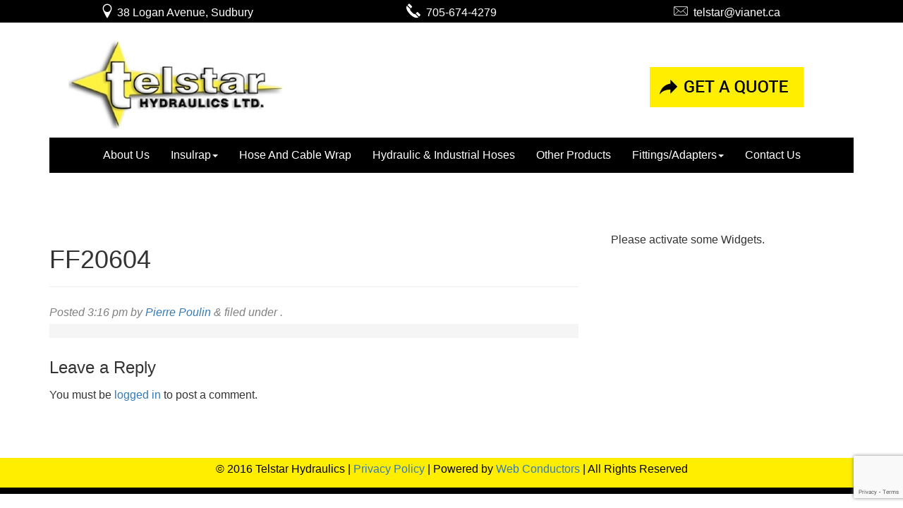

--- FILE ---
content_type: text/html; charset=UTF-8
request_url: https://www.telstarhydraulics.com/?attachment_id=2226
body_size: 13722
content:
<!doctype html>  
<!--[if IEMobile 7 ]> <html lang="en-US"class="no-js iem7"> <![endif]-->
<!--[if lt IE 7 ]> <html lang="en-US" class="no-js ie6"> <![endif]-->
<!--[if IE 7 ]>    <html lang="en-US" class="no-js ie7"> <![endif]-->
<!--[if IE 8 ]>    <html lang="en-US" class="no-js ie8"> <![endif]-->
<!--[if (gte IE 9)|(gt IEMobile 7)|!(IEMobile)|!(IE)]><!--><html lang="en-US" class="no-js"><!--<![endif]-->
	
	<head>
		<meta charset="utf-8">
		<meta http-equiv="X-UA-Compatible" content="IE=edge,chrome=1">
		<title>FF20604 - Telstar Hydraulics Ltd.</title>	
		<meta name="viewport" content="width=device-width, initial-scale=1.0">
		<meta name="google-site-verification" content="08oC4-70rJ5aQm8kSJmg6mBJa-HTvqrlF2yxxLEpU00" />
  		<link rel="pingback" href="https://www.telstarhydraulics.com/xmlrpc.php">

		<!-- wordpress head functions -->
		    <!-- Predictive Search Widget Template Registered -->
    	<script type="text/template" id="wc_psearch_tempTpl">
    		This\'s temp Template from Predictive Search    	</script>
    <script type="text/template" id="wc_psearch_itemTpl"><div class="ajax_search_content">
	<div class="result_row">
		{{ if ( image_url != null && image_url != '' ) { }}<span class="rs_avatar"><a href="{{= url }}" aria-label="{{= title }}"><img src="{{= image_url }}" /></a></span>{{ } }}
		<div class="rs_content_popup {{ if ( image_url == null || image_url == '' ) { }}no_image{{ } }}">
			<a href="{{= url }}" aria-label="{{= title }}">
				<span class="rs_name">{{= title }}</span>
				{{ if ( type == 'p_sku' && sku != null && sku != '' ) { }}<span class="rs_sku">SKU: <strong>{{= sku }}</strong></span>{{ } }}
				{{ if ( price != null && price != '' ) { }}<span class="rs_price">Price: {{= price }}</span>{{ } }}
				{{ if ( stock != null && stock != '' ) { }}<span class="rs_stock">{{= stock }}</span>{{ } }}
			</a>
			{{ if ( addtocart != null && addtocart != '' ) { }}<div class="rs_addtocart">{{= addtocart }}</div>{{ } }}
			<a href="{{= url }}" aria-label="{{= title }}">
				{{ if ( description != null && description != '' ) { }}<span class="rs_description">{{= description }}</span>{{ } }}
			</a>
			{{ if ( categories.length > 0 ) { }}
				<span class="rs_cat posted_in">
					Category:
					{{ var number_cat = 0; }}
					{{ _.each( categories, function( cat_data ) { number_cat++; }}
						{{ if ( number_cat > 1 ) { }}, {{ } }}<a class="rs_cat_link" href="{{= cat_data.url }}">{{= cat_data.name }}</a>
					{{ }); }}
				</span>
			{{ } }}
		</div>
	</div>
</div></script><script type="text/template" id="wc_psearch_footerSidebarTpl"><div rel="more_result" class="more_result">
		<span>See more search results for \'{{= title }}\' in:</span>
		{{ if ( description != null && description != '' ) { }}{{= description }}{{ } }}
</div></script><script type="text/template" id="wc_psearch_footerHeaderTpl"><div rel="more_result" class="more_result">
		<span>See more search results for \'{{= title }}\' in:</span>
		{{ if ( description != null && description != '' ) { }}{{= description }}{{ } }}
</div></script>
    <meta name='robots' content='index, follow, max-image-preview:large, max-snippet:-1, max-video-preview:-1' />
	<style>img:is([sizes="auto" i], [sizes^="auto," i]) { contain-intrinsic-size: 3000px 1500px }</style>
	
	<!-- This site is optimized with the Yoast SEO plugin v26.3 - https://yoast.com/wordpress/plugins/seo/ -->
	<link rel="canonical" href="https://www.telstarhydraulics.com/" />
	<meta property="og:locale" content="en_US" />
	<meta property="og:type" content="article" />
	<meta property="og:title" content="FF20604 - Telstar Hydraulics Ltd." />
	<meta property="og:url" content="https://www.telstarhydraulics.com/" />
	<meta property="og:site_name" content="Telstar Hydraulics Ltd." />
	<meta property="og:image" content="https://www.telstarhydraulics.com" />
	<meta property="og:image:width" content="1142" />
	<meta property="og:image:height" content="411" />
	<meta property="og:image:type" content="image/png" />
	<meta name="twitter:card" content="summary_large_image" />
	<script type="application/ld+json" class="yoast-schema-graph">{"@context":"https://schema.org","@graph":[{"@type":"WebPage","@id":"https://www.telstarhydraulics.com/","url":"https://www.telstarhydraulics.com/","name":"FF20604 - Telstar Hydraulics Ltd.","isPartOf":{"@id":"https://www.telstarhydraulics.com/#website"},"primaryImageOfPage":{"@id":"https://www.telstarhydraulics.com/#primaryimage"},"image":{"@id":"https://www.telstarhydraulics.com/#primaryimage"},"thumbnailUrl":"https://www.telstarhydraulics.com/wp-content/uploads/2016/05/FF20604.png","datePublished":"2016-06-06T15:16:38+00:00","breadcrumb":{"@id":"https://www.telstarhydraulics.com/#breadcrumb"},"inLanguage":"en-US","potentialAction":[{"@type":"ReadAction","target":["https://www.telstarhydraulics.com/"]}]},{"@type":"ImageObject","inLanguage":"en-US","@id":"https://www.telstarhydraulics.com/#primaryimage","url":"https://www.telstarhydraulics.com/wp-content/uploads/2016/05/FF20604.png","contentUrl":"https://www.telstarhydraulics.com/wp-content/uploads/2016/05/FF20604.png","width":1142,"height":411},{"@type":"BreadcrumbList","@id":"https://www.telstarhydraulics.com/#breadcrumb","itemListElement":[{"@type":"ListItem","position":1,"name":"Home","item":"https://www.telstarhydraulics.com/"},{"@type":"ListItem","position":2,"name":"FF20604 &#8211; Male ORS to Braze On","item":"https://www.telstarhydraulics.com/product/ff20604/"},{"@type":"ListItem","position":3,"name":"FF20604"}]},{"@type":"WebSite","@id":"https://www.telstarhydraulics.com/#website","url":"https://www.telstarhydraulics.com/","name":"Telstar Hydraulics Ltd.","description":"Telstar Hydraulics Ltd.","potentialAction":[{"@type":"SearchAction","target":{"@type":"EntryPoint","urlTemplate":"https://www.telstarhydraulics.com/?s={search_term_string}"},"query-input":{"@type":"PropertyValueSpecification","valueRequired":true,"valueName":"search_term_string"}}],"inLanguage":"en-US"}]}</script>
	<!-- / Yoast SEO plugin. -->


<link rel='dns-prefetch' href='//cdnjs.cloudflare.com' />
<script type="text/javascript">
/* <![CDATA[ */
window._wpemojiSettings = {"baseUrl":"https:\/\/s.w.org\/images\/core\/emoji\/16.0.1\/72x72\/","ext":".png","svgUrl":"https:\/\/s.w.org\/images\/core\/emoji\/16.0.1\/svg\/","svgExt":".svg","source":{"concatemoji":"https:\/\/www.telstarhydraulics.com\/wp-includes\/js\/wp-emoji-release.min.js?ver=6.8.3"}};
/*! This file is auto-generated */
!function(s,n){var o,i,e;function c(e){try{var t={supportTests:e,timestamp:(new Date).valueOf()};sessionStorage.setItem(o,JSON.stringify(t))}catch(e){}}function p(e,t,n){e.clearRect(0,0,e.canvas.width,e.canvas.height),e.fillText(t,0,0);var t=new Uint32Array(e.getImageData(0,0,e.canvas.width,e.canvas.height).data),a=(e.clearRect(0,0,e.canvas.width,e.canvas.height),e.fillText(n,0,0),new Uint32Array(e.getImageData(0,0,e.canvas.width,e.canvas.height).data));return t.every(function(e,t){return e===a[t]})}function u(e,t){e.clearRect(0,0,e.canvas.width,e.canvas.height),e.fillText(t,0,0);for(var n=e.getImageData(16,16,1,1),a=0;a<n.data.length;a++)if(0!==n.data[a])return!1;return!0}function f(e,t,n,a){switch(t){case"flag":return n(e,"\ud83c\udff3\ufe0f\u200d\u26a7\ufe0f","\ud83c\udff3\ufe0f\u200b\u26a7\ufe0f")?!1:!n(e,"\ud83c\udde8\ud83c\uddf6","\ud83c\udde8\u200b\ud83c\uddf6")&&!n(e,"\ud83c\udff4\udb40\udc67\udb40\udc62\udb40\udc65\udb40\udc6e\udb40\udc67\udb40\udc7f","\ud83c\udff4\u200b\udb40\udc67\u200b\udb40\udc62\u200b\udb40\udc65\u200b\udb40\udc6e\u200b\udb40\udc67\u200b\udb40\udc7f");case"emoji":return!a(e,"\ud83e\udedf")}return!1}function g(e,t,n,a){var r="undefined"!=typeof WorkerGlobalScope&&self instanceof WorkerGlobalScope?new OffscreenCanvas(300,150):s.createElement("canvas"),o=r.getContext("2d",{willReadFrequently:!0}),i=(o.textBaseline="top",o.font="600 32px Arial",{});return e.forEach(function(e){i[e]=t(o,e,n,a)}),i}function t(e){var t=s.createElement("script");t.src=e,t.defer=!0,s.head.appendChild(t)}"undefined"!=typeof Promise&&(o="wpEmojiSettingsSupports",i=["flag","emoji"],n.supports={everything:!0,everythingExceptFlag:!0},e=new Promise(function(e){s.addEventListener("DOMContentLoaded",e,{once:!0})}),new Promise(function(t){var n=function(){try{var e=JSON.parse(sessionStorage.getItem(o));if("object"==typeof e&&"number"==typeof e.timestamp&&(new Date).valueOf()<e.timestamp+604800&&"object"==typeof e.supportTests)return e.supportTests}catch(e){}return null}();if(!n){if("undefined"!=typeof Worker&&"undefined"!=typeof OffscreenCanvas&&"undefined"!=typeof URL&&URL.createObjectURL&&"undefined"!=typeof Blob)try{var e="postMessage("+g.toString()+"("+[JSON.stringify(i),f.toString(),p.toString(),u.toString()].join(",")+"));",a=new Blob([e],{type:"text/javascript"}),r=new Worker(URL.createObjectURL(a),{name:"wpTestEmojiSupports"});return void(r.onmessage=function(e){c(n=e.data),r.terminate(),t(n)})}catch(e){}c(n=g(i,f,p,u))}t(n)}).then(function(e){for(var t in e)n.supports[t]=e[t],n.supports.everything=n.supports.everything&&n.supports[t],"flag"!==t&&(n.supports.everythingExceptFlag=n.supports.everythingExceptFlag&&n.supports[t]);n.supports.everythingExceptFlag=n.supports.everythingExceptFlag&&!n.supports.flag,n.DOMReady=!1,n.readyCallback=function(){n.DOMReady=!0}}).then(function(){return e}).then(function(){var e;n.supports.everything||(n.readyCallback(),(e=n.source||{}).concatemoji?t(e.concatemoji):e.wpemoji&&e.twemoji&&(t(e.twemoji),t(e.wpemoji)))}))}((window,document),window._wpemojiSettings);
/* ]]> */
</script>
<style id='wp-emoji-styles-inline-css' type='text/css'>

	img.wp-smiley, img.emoji {
		display: inline !important;
		border: none !important;
		box-shadow: none !important;
		height: 1em !important;
		width: 1em !important;
		margin: 0 0.07em !important;
		vertical-align: -0.1em !important;
		background: none !important;
		padding: 0 !important;
	}
</style>
<link rel='stylesheet' id='wp-block-library-css' href='https://www.telstarhydraulics.com/wp-includes/css/dist/block-library/style.min.css?ver=6.8.3' type='text/css' media='all' />
<style id='classic-theme-styles-inline-css' type='text/css'>
/*! This file is auto-generated */
.wp-block-button__link{color:#fff;background-color:#32373c;border-radius:9999px;box-shadow:none;text-decoration:none;padding:calc(.667em + 2px) calc(1.333em + 2px);font-size:1.125em}.wp-block-file__button{background:#32373c;color:#fff;text-decoration:none}
</style>
<link rel='stylesheet' id='a3-dgallery-style-css' href='https://www.telstarhydraulics.com/wp-content/plugins/woocommerce-dynamic-gallery/assets/js/mygallery/jquery.a3-dgallery.css?ver=3.5.3' type='text/css' media='all' />
<style id='global-styles-inline-css' type='text/css'>
:root{--wp--preset--aspect-ratio--square: 1;--wp--preset--aspect-ratio--4-3: 4/3;--wp--preset--aspect-ratio--3-4: 3/4;--wp--preset--aspect-ratio--3-2: 3/2;--wp--preset--aspect-ratio--2-3: 2/3;--wp--preset--aspect-ratio--16-9: 16/9;--wp--preset--aspect-ratio--9-16: 9/16;--wp--preset--color--black: #000000;--wp--preset--color--cyan-bluish-gray: #abb8c3;--wp--preset--color--white: #ffffff;--wp--preset--color--pale-pink: #f78da7;--wp--preset--color--vivid-red: #cf2e2e;--wp--preset--color--luminous-vivid-orange: #ff6900;--wp--preset--color--luminous-vivid-amber: #fcb900;--wp--preset--color--light-green-cyan: #7bdcb5;--wp--preset--color--vivid-green-cyan: #00d084;--wp--preset--color--pale-cyan-blue: #8ed1fc;--wp--preset--color--vivid-cyan-blue: #0693e3;--wp--preset--color--vivid-purple: #9b51e0;--wp--preset--gradient--vivid-cyan-blue-to-vivid-purple: linear-gradient(135deg,rgba(6,147,227,1) 0%,rgb(155,81,224) 100%);--wp--preset--gradient--light-green-cyan-to-vivid-green-cyan: linear-gradient(135deg,rgb(122,220,180) 0%,rgb(0,208,130) 100%);--wp--preset--gradient--luminous-vivid-amber-to-luminous-vivid-orange: linear-gradient(135deg,rgba(252,185,0,1) 0%,rgba(255,105,0,1) 100%);--wp--preset--gradient--luminous-vivid-orange-to-vivid-red: linear-gradient(135deg,rgba(255,105,0,1) 0%,rgb(207,46,46) 100%);--wp--preset--gradient--very-light-gray-to-cyan-bluish-gray: linear-gradient(135deg,rgb(238,238,238) 0%,rgb(169,184,195) 100%);--wp--preset--gradient--cool-to-warm-spectrum: linear-gradient(135deg,rgb(74,234,220) 0%,rgb(151,120,209) 20%,rgb(207,42,186) 40%,rgb(238,44,130) 60%,rgb(251,105,98) 80%,rgb(254,248,76) 100%);--wp--preset--gradient--blush-light-purple: linear-gradient(135deg,rgb(255,206,236) 0%,rgb(152,150,240) 100%);--wp--preset--gradient--blush-bordeaux: linear-gradient(135deg,rgb(254,205,165) 0%,rgb(254,45,45) 50%,rgb(107,0,62) 100%);--wp--preset--gradient--luminous-dusk: linear-gradient(135deg,rgb(255,203,112) 0%,rgb(199,81,192) 50%,rgb(65,88,208) 100%);--wp--preset--gradient--pale-ocean: linear-gradient(135deg,rgb(255,245,203) 0%,rgb(182,227,212) 50%,rgb(51,167,181) 100%);--wp--preset--gradient--electric-grass: linear-gradient(135deg,rgb(202,248,128) 0%,rgb(113,206,126) 100%);--wp--preset--gradient--midnight: linear-gradient(135deg,rgb(2,3,129) 0%,rgb(40,116,252) 100%);--wp--preset--font-size--small: 13px;--wp--preset--font-size--medium: 20px;--wp--preset--font-size--large: 36px;--wp--preset--font-size--x-large: 42px;--wp--preset--spacing--20: 0.44rem;--wp--preset--spacing--30: 0.67rem;--wp--preset--spacing--40: 1rem;--wp--preset--spacing--50: 1.5rem;--wp--preset--spacing--60: 2.25rem;--wp--preset--spacing--70: 3.38rem;--wp--preset--spacing--80: 5.06rem;--wp--preset--shadow--natural: 6px 6px 9px rgba(0, 0, 0, 0.2);--wp--preset--shadow--deep: 12px 12px 50px rgba(0, 0, 0, 0.4);--wp--preset--shadow--sharp: 6px 6px 0px rgba(0, 0, 0, 0.2);--wp--preset--shadow--outlined: 6px 6px 0px -3px rgba(255, 255, 255, 1), 6px 6px rgba(0, 0, 0, 1);--wp--preset--shadow--crisp: 6px 6px 0px rgba(0, 0, 0, 1);}:where(.is-layout-flex){gap: 0.5em;}:where(.is-layout-grid){gap: 0.5em;}body .is-layout-flex{display: flex;}.is-layout-flex{flex-wrap: wrap;align-items: center;}.is-layout-flex > :is(*, div){margin: 0;}body .is-layout-grid{display: grid;}.is-layout-grid > :is(*, div){margin: 0;}:where(.wp-block-columns.is-layout-flex){gap: 2em;}:where(.wp-block-columns.is-layout-grid){gap: 2em;}:where(.wp-block-post-template.is-layout-flex){gap: 1.25em;}:where(.wp-block-post-template.is-layout-grid){gap: 1.25em;}.has-black-color{color: var(--wp--preset--color--black) !important;}.has-cyan-bluish-gray-color{color: var(--wp--preset--color--cyan-bluish-gray) !important;}.has-white-color{color: var(--wp--preset--color--white) !important;}.has-pale-pink-color{color: var(--wp--preset--color--pale-pink) !important;}.has-vivid-red-color{color: var(--wp--preset--color--vivid-red) !important;}.has-luminous-vivid-orange-color{color: var(--wp--preset--color--luminous-vivid-orange) !important;}.has-luminous-vivid-amber-color{color: var(--wp--preset--color--luminous-vivid-amber) !important;}.has-light-green-cyan-color{color: var(--wp--preset--color--light-green-cyan) !important;}.has-vivid-green-cyan-color{color: var(--wp--preset--color--vivid-green-cyan) !important;}.has-pale-cyan-blue-color{color: var(--wp--preset--color--pale-cyan-blue) !important;}.has-vivid-cyan-blue-color{color: var(--wp--preset--color--vivid-cyan-blue) !important;}.has-vivid-purple-color{color: var(--wp--preset--color--vivid-purple) !important;}.has-black-background-color{background-color: var(--wp--preset--color--black) !important;}.has-cyan-bluish-gray-background-color{background-color: var(--wp--preset--color--cyan-bluish-gray) !important;}.has-white-background-color{background-color: var(--wp--preset--color--white) !important;}.has-pale-pink-background-color{background-color: var(--wp--preset--color--pale-pink) !important;}.has-vivid-red-background-color{background-color: var(--wp--preset--color--vivid-red) !important;}.has-luminous-vivid-orange-background-color{background-color: var(--wp--preset--color--luminous-vivid-orange) !important;}.has-luminous-vivid-amber-background-color{background-color: var(--wp--preset--color--luminous-vivid-amber) !important;}.has-light-green-cyan-background-color{background-color: var(--wp--preset--color--light-green-cyan) !important;}.has-vivid-green-cyan-background-color{background-color: var(--wp--preset--color--vivid-green-cyan) !important;}.has-pale-cyan-blue-background-color{background-color: var(--wp--preset--color--pale-cyan-blue) !important;}.has-vivid-cyan-blue-background-color{background-color: var(--wp--preset--color--vivid-cyan-blue) !important;}.has-vivid-purple-background-color{background-color: var(--wp--preset--color--vivid-purple) !important;}.has-black-border-color{border-color: var(--wp--preset--color--black) !important;}.has-cyan-bluish-gray-border-color{border-color: var(--wp--preset--color--cyan-bluish-gray) !important;}.has-white-border-color{border-color: var(--wp--preset--color--white) !important;}.has-pale-pink-border-color{border-color: var(--wp--preset--color--pale-pink) !important;}.has-vivid-red-border-color{border-color: var(--wp--preset--color--vivid-red) !important;}.has-luminous-vivid-orange-border-color{border-color: var(--wp--preset--color--luminous-vivid-orange) !important;}.has-luminous-vivid-amber-border-color{border-color: var(--wp--preset--color--luminous-vivid-amber) !important;}.has-light-green-cyan-border-color{border-color: var(--wp--preset--color--light-green-cyan) !important;}.has-vivid-green-cyan-border-color{border-color: var(--wp--preset--color--vivid-green-cyan) !important;}.has-pale-cyan-blue-border-color{border-color: var(--wp--preset--color--pale-cyan-blue) !important;}.has-vivid-cyan-blue-border-color{border-color: var(--wp--preset--color--vivid-cyan-blue) !important;}.has-vivid-purple-border-color{border-color: var(--wp--preset--color--vivid-purple) !important;}.has-vivid-cyan-blue-to-vivid-purple-gradient-background{background: var(--wp--preset--gradient--vivid-cyan-blue-to-vivid-purple) !important;}.has-light-green-cyan-to-vivid-green-cyan-gradient-background{background: var(--wp--preset--gradient--light-green-cyan-to-vivid-green-cyan) !important;}.has-luminous-vivid-amber-to-luminous-vivid-orange-gradient-background{background: var(--wp--preset--gradient--luminous-vivid-amber-to-luminous-vivid-orange) !important;}.has-luminous-vivid-orange-to-vivid-red-gradient-background{background: var(--wp--preset--gradient--luminous-vivid-orange-to-vivid-red) !important;}.has-very-light-gray-to-cyan-bluish-gray-gradient-background{background: var(--wp--preset--gradient--very-light-gray-to-cyan-bluish-gray) !important;}.has-cool-to-warm-spectrum-gradient-background{background: var(--wp--preset--gradient--cool-to-warm-spectrum) !important;}.has-blush-light-purple-gradient-background{background: var(--wp--preset--gradient--blush-light-purple) !important;}.has-blush-bordeaux-gradient-background{background: var(--wp--preset--gradient--blush-bordeaux) !important;}.has-luminous-dusk-gradient-background{background: var(--wp--preset--gradient--luminous-dusk) !important;}.has-pale-ocean-gradient-background{background: var(--wp--preset--gradient--pale-ocean) !important;}.has-electric-grass-gradient-background{background: var(--wp--preset--gradient--electric-grass) !important;}.has-midnight-gradient-background{background: var(--wp--preset--gradient--midnight) !important;}.has-small-font-size{font-size: var(--wp--preset--font-size--small) !important;}.has-medium-font-size{font-size: var(--wp--preset--font-size--medium) !important;}.has-large-font-size{font-size: var(--wp--preset--font-size--large) !important;}.has-x-large-font-size{font-size: var(--wp--preset--font-size--x-large) !important;}
:where(.wp-block-post-template.is-layout-flex){gap: 1.25em;}:where(.wp-block-post-template.is-layout-grid){gap: 1.25em;}
:where(.wp-block-columns.is-layout-flex){gap: 2em;}:where(.wp-block-columns.is-layout-grid){gap: 2em;}
:root :where(.wp-block-pullquote){font-size: 1.5em;line-height: 1.6;}
</style>
<link rel='stylesheet' id='contact-form-7-css' href='https://www.telstarhydraulics.com/wp-content/plugins/contact-form-7/includes/css/styles.css?ver=6.1.3' type='text/css' media='all' />
<link rel='stylesheet' id='woocommerce-layout-css' href='https://www.telstarhydraulics.com/wp-content/plugins/woocommerce/assets/css/woocommerce-layout.css?ver=10.3.4' type='text/css' media='all' />
<link rel='stylesheet' id='woocommerce-smallscreen-css' href='https://www.telstarhydraulics.com/wp-content/plugins/woocommerce/assets/css/woocommerce-smallscreen.css?ver=10.3.4' type='text/css' media='only screen and (max-width: 768px)' />
<link rel='stylesheet' id='woocommerce-general-css' href='https://www.telstarhydraulics.com/wp-content/plugins/woocommerce/assets/css/woocommerce.css?ver=10.3.4' type='text/css' media='all' />
<style id='woocommerce-inline-inline-css' type='text/css'>
.woocommerce form .form-row .required { visibility: visible; }
</style>
<link rel='stylesheet' id='yith_ywraq_frontend-css' href='https://www.telstarhydraulics.com/wp-content/plugins/yith-woocommerce-request-a-quote/assets/css/frontend.css?ver=2.45.0' type='text/css' media='all' />
<style id='yith_ywraq_frontend-inline-css' type='text/css'>
.woocommerce .add-request-quote-button.button, .woocommerce .add-request-quote-button-addons.button, .yith-wceop-ywraq-button-wrapper .add-request-quote-button.button, .yith-wceop-ywraq-button-wrapper .add-request-quote-button-addons.button{
    background-color: #0066b4!important;
    color: #ffffff!important;
}
.woocommerce .add-request-quote-button.button:hover,  .woocommerce .add-request-quote-button-addons.button:hover,.yith-wceop-ywraq-button-wrapper .add-request-quote-button.button:hover,  .yith-wceop-ywraq-button-wrapper .add-request-quote-button-addons.button:hover{
    background-color: #044a80!important;
    color: #ffffff!important;
}


</style>
<link rel='stylesheet' id='photoswipe-css-css' href='https://cdnjs.cloudflare.com/ajax/libs/photoswipe/5.3.6/photoswipe.min.css?ver=5.3.6' type='text/css' media='all' />
<link rel='stylesheet' id='photoswipe-css' href='https://www.telstarhydraulics.com/wp-content/plugins/woocommerce/assets/css/photoswipe/photoswipe.min.css?ver=10.3.4' type='text/css' media='all' />
<link rel='stylesheet' id='photoswipe-default-skin-css' href='https://www.telstarhydraulics.com/wp-content/plugins/woocommerce/assets/css/photoswipe/default-skin/default-skin.min.css?ver=10.3.4' type='text/css' media='all' />
<link rel='stylesheet' id='brands-styles-css' href='https://www.telstarhydraulics.com/wp-content/plugins/woocommerce/assets/css/brands.css?ver=10.3.4' type='text/css' media='all' />
<link rel='stylesheet' id='wpbs-css' href='https://www.telstarhydraulics.com/wp-content/themes/wordpress-bootstrap-master/library/dist/css/styles.f6413c85.min.css?ver=1.0' type='text/css' media='all' />
<link rel='stylesheet' id='wpbs-style-css' href='https://www.telstarhydraulics.com/wp-content/themes/wordpress-bootstrap-master/style.css?ver=1.0' type='text/css' media='all' />
<link rel='stylesheet' id='slb_core-css' href='https://www.telstarhydraulics.com/wp-content/plugins/simple-lightbox/client/css/app.css?ver=2.9.4' type='text/css' media='all' />
<link rel='stylesheet' id='wc-predictive-search-style-css' href='https://www.telstarhydraulics.com/wp-content/plugins/woocommerce-predictive-search/assets/css/wc_predictive_search.css?ver=6.1.2' type='text/css' media='all' />
<link rel='stylesheet' id='wc-predictive-search-dynamic-style-css' href='//www.telstarhydraulics.com/wp-content/uploads/sass/wc_predictive_search.min.css?ver=1684247909' type='text/css' media='all' />
<link rel='stylesheet' id='wr-pb-font-icomoon-css' href='https://www.telstarhydraulics.com/wp-content/plugins/wr-pagebuilder/assets/3rd-party/font-icomoon/css/icomoon.css' type='text/css' media='all' />
<link rel='stylesheet' id='wr-pb-bootstrap-css' href='https://www.telstarhydraulics.com/wp-content/plugins/wr-pagebuilder/assets/3rd-party/bootstrap3/css/bootstrap_frontend.min.css?ver=3.0.2' type='text/css' media='all' />
<link rel='stylesheet' id='wr-pb-joomlashine-frontend-css' href='https://www.telstarhydraulics.com/wp-content/plugins/wr-pagebuilder/assets/woorockets/css/jsn-gui-frontend.css' type='text/css' media='all' />
<link rel='stylesheet' id='wr-pb-frontend-css' href='https://www.telstarhydraulics.com/wp-content/plugins/wr-pagebuilder/assets/woorockets/css/front_end.css?ver=1.0.0' type='text/css' media='all' />
<link rel='stylesheet' id='wr-pb-frontend-responsive-css' href='https://www.telstarhydraulics.com/wp-content/plugins/wr-pagebuilder/assets/woorockets/css/front_end_responsive.css?ver=1.0.0' type='text/css' media='all' />
<link rel='stylesheet' id='nimble-portfolio-style-css' href='https://www.telstarhydraulics.com/wp-content/plugins/nimble-portfolio/includes/nimble-portfolio.css?ver=6.8.3' type='text/css' media='all' />
<link rel='stylesheet' id='nimble-portfolio-default-stylesheet-css' href='https://www.telstarhydraulics.com/wp-content/plugins/nimble-portfolio/skins/default/skin.css?ver=6.8.3' type='text/css' media='all' />
<link rel='stylesheet' id='nimblebox-style-css' href='https://www.telstarhydraulics.com/wp-content/plugins/nimble-portfolio/includes/prettyphoto/prettyphoto.css?ver=6.8.3' type='text/css' media='all' />
<script type="text/javascript" src="https://www.telstarhydraulics.com/wp-includes/js/jquery/jquery.min.js?ver=3.7.1" id="jquery-core-js"></script>
<script type="text/javascript" src="https://www.telstarhydraulics.com/wp-includes/js/jquery/jquery-migrate.min.js?ver=3.4.1" id="jquery-migrate-js"></script>
<script type="text/javascript" src="https://www.telstarhydraulics.com/wp-content/plugins/woocommerce/assets/js/jquery-blockui/jquery.blockUI.min.js?ver=2.7.0-wc.10.3.4" id="wc-jquery-blockui-js" defer="defer" data-wp-strategy="defer"></script>
<script type="text/javascript" id="wc-add-to-cart-js-extra">
/* <![CDATA[ */
var wc_add_to_cart_params = {"ajax_url":"\/wp-admin\/admin-ajax.php","wc_ajax_url":"\/?wc-ajax=%%endpoint%%","i18n_view_cart":"View cart","cart_url":"https:\/\/www.telstarhydraulics.com\/cart\/","is_cart":"","cart_redirect_after_add":"no"};
/* ]]> */
</script>
<script type="text/javascript" src="https://www.telstarhydraulics.com/wp-content/plugins/woocommerce/assets/js/frontend/add-to-cart.min.js?ver=10.3.4" id="wc-add-to-cart-js" defer="defer" data-wp-strategy="defer"></script>
<script type="text/javascript" src="https://www.telstarhydraulics.com/wp-content/plugins/woocommerce/assets/js/js-cookie/js.cookie.min.js?ver=2.1.4-wc.10.3.4" id="wc-js-cookie-js" defer="defer" data-wp-strategy="defer"></script>
<script type="text/javascript" id="woocommerce-js-extra">
/* <![CDATA[ */
var woocommerce_params = {"ajax_url":"\/wp-admin\/admin-ajax.php","wc_ajax_url":"\/?wc-ajax=%%endpoint%%","i18n_password_show":"Show password","i18n_password_hide":"Hide password"};
/* ]]> */
</script>
<script type="text/javascript" src="https://www.telstarhydraulics.com/wp-content/plugins/woocommerce/assets/js/frontend/woocommerce.min.js?ver=10.3.4" id="woocommerce-js" defer="defer" data-wp-strategy="defer"></script>
<script type="text/javascript" src="https://www.telstarhydraulics.com/wp-content/themes/wordpress-bootstrap-master/bower_components/bootstrap/dist/js/bootstrap.js?ver=1.2" id="bootstrap-js"></script>
<script type="text/javascript" src="https://www.telstarhydraulics.com/wp-content/themes/wordpress-bootstrap-master/library/dist/js/scripts.d1e3d952.min.js?ver=1.2" id="wpbs-js-js"></script>
<script type="text/javascript" src="https://www.telstarhydraulics.com/wp-content/themes/wordpress-bootstrap-master/bower_components/modernizer/modernizr.js?ver=1.2" id="modernizr-js"></script>
<link rel="https://api.w.org/" href="https://www.telstarhydraulics.com/wp-json/" /><link rel="alternate" title="JSON" type="application/json" href="https://www.telstarhydraulics.com/wp-json/wp/v2/media/2226" /><link rel='shortlink' href='https://www.telstarhydraulics.com/?p=2226' />
<link rel="alternate" title="oEmbed (JSON)" type="application/json+oembed" href="https://www.telstarhydraulics.com/wp-json/oembed/1.0/embed?url=https%3A%2F%2Fwww.telstarhydraulics.com%2F%3Fattachment_id%3D2226" />
<link rel="alternate" title="oEmbed (XML)" type="text/xml+oembed" href="https://www.telstarhydraulics.com/wp-json/oembed/1.0/embed?url=https%3A%2F%2Fwww.telstarhydraulics.com%2F%3Fattachment_id%3D2226&#038;format=xml" />
	<noscript><style>.woocommerce-product-gallery{ opacity: 1 !important; }</style></noscript>
	<style id='wr-pb-custom-2226-css'>

</style>
<link rel="icon" href="https://www.telstarhydraulics.com/wp-content/uploads/2017/04/logo-100x100.jpg" sizes="32x32" />
<link rel="icon" href="https://www.telstarhydraulics.com/wp-content/uploads/2017/04/logo.jpg" sizes="192x192" />
<link rel="apple-touch-icon" href="https://www.telstarhydraulics.com/wp-content/uploads/2017/04/logo.jpg" />
<meta name="msapplication-TileImage" content="https://www.telstarhydraulics.com/wp-content/uploads/2017/04/logo.jpg" />

		<link href="https://www.telstarhydraulics.com/wp-content/themes/wordpress-bootstrap-master/css/flaticon.css" rel="stylesheet">
		<link rel="stylesheet" href="https://maxcdn.bootstrapcdn.com/font-awesome/4.5.0/css/font-awesome.min.css">
		<link href="https://www.telstarhydraulics.com/wp-content/themes/wordpress-bootstrap-master/css/jcarousel.responsive.css" type="text/css" rel="stylesheet"/>
		<link href='https://fonts.googleapis.com/css?family=Raleway' rel='stylesheet' type='text/css'>
		<meta name="google-site-verification" content="08oC4-70rJ5aQm8kSJmg6mBJa-HTvqrlF2yxxLEpU00" />
		<!-- end of wordpress head -->
		<!-- IE8 fallback moved below head to work properly. Added respond as well. Tested to work. -->
			<!-- media-queries.js (fallback) -->
		<!--[if lt IE 9]>
			<script src="http://css3-mediaqueries-js.googlecode.com/svn/trunk/css3-mediaqueries.js"></script>			
		<![endif]-->

		<!-- html5.js -->
		<!--[if lt IE 9]>
			<script src="http://html5shim.googlecode.com/svn/trunk/html5.js"></script>
		<![endif]-->	
		
			<!-- respond.js -->
		<!--[if lt IE 9]>
		          <script type='text/javascript' src="http://cdnjs.cloudflare.com/ajax/libs/respond.js/1.4.2/respond.js"></script>
		<![endif]-->	
	</head>

	<body class="attachment wp-singular attachment-template-default single single-attachment postid-2226 attachmentid-2226 attachment-png wp-theme-wordpress-bootstrap-master theme-wordpress-bootstrap-master woocommerce-no-js metaslider-plugin">

	<div class="topheader">
		<div class="container">
			<div class="row">
				<div class="col-lg-4 col-md- col-sm-4 text-center">
					<a target="_blank" href="https://www.google.com/maps/place/38+Logan+Ave,+Sudbury,+ON+P3C+1A4,+Canada/@46.473655,-81.02833,16z/data=!4m5!3m4!1s0x4d2fab3336d6b1d5:0xf421de66e83f8a72!8m2!3d46.4736552!4d-81.0283302?hl=en-US"> <span class="glyph-icon flaticon-map-pointer7"></span> 38 Logan Avenue, Sudbury</a>
				</div>
				<div class="col-lg-4 col-md- col-sm-4 text-center">
					<a href="tel:705-674-4279"><span class="glyph-icon flaticon-call60"></span>&nbsp; 705-674-4279</a>
				</div>
				<div class="col-lg-4 col-md- col-sm-4 text-center">
				 <a href="mailto:telstar@vianet.ca?Subject=Hello%20again" target="_top"><span class="glyph-icon flaticon-new100"></span>&nbsp; telstar@vianet.ca</a>	
				</div>
				<!--<div class="col-lg-2 col-md-2 col-sm-2 text-right">
					<ul class="social">
						<li> <i class="fa fa-facebook"></i></li>
						<li><i class="fa fa-linkedin"></i></li>
						<li><i class="fa fa-youtube"></i></li>
					</ul>
				</div>-->
			</div>
		</div>
	</div>

<div class="bottomheader">
	<div class="container">
      <div class="row">
        <div class="col-lg-4 col-md- col-sm-4 text-center gapt20">
			<a href="http://telstarhydraulics.com/"><img src="https://www.telstarhydraulics.com/wp-content/themes/wordpress-bootstrap-master/images/logo.jpg" alt=""/></a>
        </div>
        <div class="col-lg-4 col-md- col-sm-4 text-center gapt20">
			<div class="input-group searchbox hidden-xs">
			<!--	<input type="text" class="form-control" placeholder="I’m looking for...">
				<span class="input-group-addon"><i class="fa fa-search"></i></span> -->
				<!-- Widget Shortcode --><!-- /Widget Shortcode -->				
			</div>
		</div>

		<div class="col-lg-4 col-md- col-sm-4 text-center gapt20">
			<div style="padding: 38px 0px;" class="hidden-xs"> 
				<a href="http://telstarhydraulics.com#form-bottom"><img src="https://www.telstarhydraulics.com/wp-content/themes/wordpress-bootstrap-master/images/quote.jpg"></a>
			</div>
		</div>
      </div>
    </div>
</div>
		
		<header role="banner">
			<div class="navbar navbar-default">
				<div class="container">
					<div class="navbar-header">
						<button type="button" class="navbar-toggle" data-toggle="collapse" data-target=".navbar-responsive-collapse">
							<span class="icon-bar"></span>
							<span class="icon-bar"></span>
							<span class="icon-bar"></span>
						</button>
					</div>
					<div class="collapse navbar-collapse navbar-responsive-collapse">
						<ul id="menu-main-menu" class="nav navbar-nav"><li id="menu-item-64" class="menu-item menu-item-type-post_type menu-item-object-page"><a href="https://www.telstarhydraulics.com/about-us/">About Us</a></li>
<li id="menu-item-88" class="dropdown menu-item menu-item-type-post_type menu-item-object-page menu-item-has-children"><a href="https://www.telstarhydraulics.com/insulrap/" class="dropdown-toggle" data-toggle="dropdown">Insulrap<b class="caret"></b></a>
<ul class="dropdown-menu">
	<li id="menu-item-92" class="menu-item menu-item-type-post_type menu-item-object-page"><a href="https://www.telstarhydraulics.com/telstar-insulrap-system/">Telstar Insulrap System</a></li>
	<li id="menu-item-98" class="menu-item menu-item-type-post_type menu-item-object-page"><a href="https://www.telstarhydraulics.com/suggested-application/">Suggested Application</a></li>
	<li id="menu-item-114" class="menu-item menu-item-type-post_type menu-item-object-page"><a href="https://www.telstarhydraulics.com/insulrap-exhaust-heat-protection-system-2/">Insulrap Exhaust Heat Protection System</a></li>
	<li id="menu-item-122" class="menu-item menu-item-type-post_type menu-item-object-page"><a href="https://www.telstarhydraulics.com/insulrap-exhaust-protection-system-installation-instructions/">Insulrap Exhaust Protection System -Installation Instructions</a></li>
	<li id="menu-item-126" class="menu-item menu-item-type-post_type menu-item-object-page"><a href="https://www.telstarhydraulics.com/installation-of-t-braid-pyrotape/">Installation of T-Braid &#038; Pyrotape</a></li>
	<li id="menu-item-129" class="menu-item menu-item-type-post_type menu-item-object-page"><a href="https://www.telstarhydraulics.com/telstar-insulrap-care-and-maintenance/">Telstar Insulrap – Care and Maintenance</a></li>
	<li id="menu-item-136" class="menu-item menu-item-type-post_type menu-item-object-page"><a href="https://www.telstarhydraulics.com/product-images/">Product Images</a></li>
	<li id="menu-item-142" class="menu-item menu-item-type-post_type menu-item-object-page"><a href="https://www.telstarhydraulics.com/customized-applications/">Customized Applications</a></li>
	<li id="menu-item-159" class="menu-item menu-item-type-post_type menu-item-object-page"><a href="https://www.telstarhydraulics.com/high-heat-wrap/">High Heat Wrap</a></li>
</ul>
</li>
<li id="menu-item-166" class="menu-item menu-item-type-post_type menu-item-object-page"><a href="https://www.telstarhydraulics.com/hose-and-cable-wrap/">Hose And Cable Wrap</a></li>
<li id="menu-item-178" class="menu-item menu-item-type-post_type menu-item-object-page"><a href="https://www.telstarhydraulics.com/hydraulic-hose/">Hydraulic &#038; Industrial Hoses</a></li>
<li id="menu-item-248" class="menu-item menu-item-type-post_type menu-item-object-page"><a href="https://www.telstarhydraulics.com/other-products/">Other Products</a></li>
<li id="menu-item-311" class="dropdown menu-item menu-item-type-custom menu-item-object-custom menu-item-has-children"><a href="http://telstarhydraulics.com/shop/" class="dropdown-toggle" data-toggle="dropdown">Fittings/Adapters<b class="caret"></b></a>
<ul class="dropdown-menu">
	<li id="menu-item-1067" class="menu-item menu-item-type-taxonomy menu-item-object-product_cat"><a href="https://www.telstarhydraulics.com/product-category/automotive-fittings/">Automotive Fittings</a></li>
	<li id="menu-item-2561" class="menu-item menu-item-type-taxonomy menu-item-object-product_cat"><a href="https://www.telstarhydraulics.com/product-category/banjo/">Banjo</a></li>
	<li id="menu-item-1068" class="menu-item menu-item-type-taxonomy menu-item-object-product_cat"><a href="https://www.telstarhydraulics.com/product-category/braze-on-adapter/">Braze On Adapter</a></li>
	<li id="menu-item-1759" class="menu-item menu-item-type-taxonomy menu-item-object-product_cat"><a href="https://www.telstarhydraulics.com/product-category/british/">British</a></li>
	<li id="menu-item-1069" class="menu-item menu-item-type-taxonomy menu-item-object-product_cat"><a href="https://www.telstarhydraulics.com/product-category/hose-stems/">Hose Stems</a></li>
	<li id="menu-item-1070" class="menu-item menu-item-type-taxonomy menu-item-object-product_cat"><a href="https://www.telstarhydraulics.com/product-category/hydraulic-pipe-external-spudsleeves/">Hydraulic Pipe External Spud/Sleeves</a></li>
	<li id="menu-item-1071" class="menu-item menu-item-type-taxonomy menu-item-object-product_cat"><a href="https://www.telstarhydraulics.com/product-category/jic-to-jic/">JIC to JIC</a></li>
	<li id="menu-item-1072" class="menu-item menu-item-type-taxonomy menu-item-object-product_cat"><a href="https://www.telstarhydraulics.com/product-category/jic-to-oring-boss/">JIC to O&#8217;Ring Boss</a></li>
	<li id="menu-item-1073" class="menu-item menu-item-type-taxonomy menu-item-object-product_cat"><a href="https://www.telstarhydraulics.com/product-category/jic-to-pipe/">JIC to Pipe</a></li>
	<li id="menu-item-1760" class="menu-item menu-item-type-taxonomy menu-item-object-product_cat"><a href="https://www.telstarhydraulics.com/product-category/jis/">JIS</a></li>
	<li id="menu-item-1761" class="menu-item menu-item-type-taxonomy menu-item-object-product_cat"><a href="https://www.telstarhydraulics.com/product-category/komatsu/">Komatsu</a></li>
	<li id="menu-item-1762" class="menu-item menu-item-type-taxonomy menu-item-object-product_cat"><a href="https://www.telstarhydraulics.com/product-category/metric/">Metric</a></li>
	<li id="menu-item-1074" class="menu-item menu-item-type-taxonomy menu-item-object-product_cat"><a href="https://www.telstarhydraulics.com/product-category/mine-air/">Mine Air</a></li>
	<li id="menu-item-1075" class="menu-item menu-item-type-taxonomy menu-item-object-product_cat"><a href="https://www.telstarhydraulics.com/product-category/oring-boss-to-oring-boss/">O&#8217;Ring Boss to O&#8217;Ring Boss</a></li>
	<li id="menu-item-1076" class="menu-item menu-item-type-taxonomy menu-item-object-product_cat"><a href="https://www.telstarhydraulics.com/product-category/oring-boss-to-pipe/">O&#8217;Ring Boss to Pipe</a></li>
	<li id="menu-item-1077" class="menu-item menu-item-type-taxonomy menu-item-object-product_cat"><a href="https://www.telstarhydraulics.com/product-category/oring-flange/">O&#8217;Ring Flange</a></li>
	<li id="menu-item-1078" class="menu-item menu-item-type-taxonomy menu-item-object-product_cat"><a href="https://www.telstarhydraulics.com/product-category/ors-to-flange/">ORS to Flange</a></li>
	<li id="menu-item-1079" class="menu-item menu-item-type-taxonomy menu-item-object-product_cat"><a href="https://www.telstarhydraulics.com/product-category/ors-to-jic/">ORS to JIC</a></li>
	<li id="menu-item-1080" class="menu-item menu-item-type-taxonomy menu-item-object-product_cat"><a href="https://www.telstarhydraulics.com/product-category/ors-to-oring-boss/">ORS to O&#8217;Ring Boss</a></li>
	<li id="menu-item-1081" class="menu-item menu-item-type-taxonomy menu-item-object-product_cat"><a href="https://www.telstarhydraulics.com/product-category/ors-to-ors/">ORS to ORS</a></li>
	<li id="menu-item-1082" class="menu-item menu-item-type-taxonomy menu-item-object-product_cat"><a href="https://www.telstarhydraulics.com/product-category/ors-to-pipe/">ORS to Pipe</a></li>
	<li id="menu-item-1083" class="menu-item menu-item-type-taxonomy menu-item-object-product_cat"><a href="https://www.telstarhydraulics.com/product-category/pipe-to-pipe/">Pipe to Pipe</a></li>
	<li id="menu-item-1085" class="menu-item menu-item-type-taxonomy menu-item-object-product_cat"><a href="https://www.telstarhydraulics.com/product-category/test-ports/">Test Ports</a></li>
</ul>
</li>
<li id="menu-item-2703" class="menu-item menu-item-type-post_type menu-item-object-page"><a href="https://www.telstarhydraulics.com/contact-us/">Contact Us</a></li>
</ul>																	</div>
				</div> <!-- end .container -->
			</div> <!-- end .navbar -->
		</header> <!-- end header -->
		
<div class="container">
<h2>&nbsp;</h2>
			
			<div id="content" class="clearfix row">
			
				<div id="main" class="col col-lg-8 clearfix" role="main">

										
					<article id="post-2226" class="clearfix post-2226 attachment type-attachment status-inherit hentry jsn-master" role="article" itemscope itemtype="http://schema.org/BlogPosting">
						
						<header>
							
							<div class="page-header"><h1 class="single-title" itemprop="headline">FF20604</h1></div>
							
							<p class="meta">Posted <time datetime="2016-06-6" pubdate>3:16 pm</time> by <a href="https://www.telstarhydraulics.com/author/ppoulinvianet-ca/" title="Posts by Pierre Poulin" rel="author">Pierre Poulin</a> <span class="amp">&</span> filed under .</p>
						
						</header> <!-- end article header -->
					
						<section class="post_content clearfix" itemprop="articleBody">
							
														
						</section> <!-- end article section -->
						
						<footer>
			
														
						</footer> <!-- end article footer -->
					
					</article> <!-- end article -->
					
					
<!-- You can start editing here. -->




		<div id="respond" class="comment-respond">
		<h3 id="reply-title" class="comment-reply-title">Leave a Reply <small><a rel="nofollow" id="cancel-comment-reply-link" href="/?attachment_id=2226#respond" style="display:none;">Cancel reply</a></small></h3><p class="must-log-in">You must be <a href="https://www.telstarhydraulics.com/wp-login.php?redirect_to=https%3A%2F%2Fwww.telstarhydraulics.com%2F%3Fattachment_id%3D2226">logged in</a> to post a comment.</p>	</div><!-- #respond -->
	
					
								
					
								
				</div> <!-- end #main -->
    
								<div id="sidebar1" class="col-sm-4" role="complementary">
				
					
						<!-- This content shows up if there are no widgets defined in the backend. -->
						
						<div class="alert alert-message">
						
							<p>Please activate some Widgets.</p>
						
						</div>

					
				</div>    
			</div> <!-- end #content -->

</div>
<h2>&nbsp;</h2>

		<div style="background: #fe0 none repeat scroll 0 0;
    border-bottom: 9px solid #000;
    color: #000;
    margin: 0px;" class="container-fluid">
				<div class="">
					<div class="col-sm-12 text-center">
							<p> &copy; 2016 Telstar Hydraulics | <a href="http://telstarhydraulics.com/privacy-policy/" target="_blank">Privacy Policy</a> | Powered by <a href="www.webconductors.com" target="_blank">Web Conductors</a> | All Rights Reserved </p>
					
					</div>
				</div>
			</div>
		
		
		
		
		
		
		
		<script type="speculationrules">
{"prefetch":[{"source":"document","where":{"and":[{"href_matches":"\/*"},{"not":{"href_matches":["\/wp-*.php","\/wp-admin\/*","\/wp-content\/uploads\/*","\/wp-content\/*","\/wp-content\/plugins\/*","\/wp-content\/themes\/wordpress-bootstrap-master\/*","\/*\\?(.+)"]}},{"not":{"selector_matches":"a[rel~=\"nofollow\"]"}},{"not":{"selector_matches":".no-prefetch, .no-prefetch a"}}]},"eagerness":"conservative"}]}
</script>
<style type='text/css'>
			.fb_iframe_widget > span {display: table !important;}
			.woo-social-buttons {margin:10px 0;}
			.woo-social-buttons img {vertical-align: top;}
			.woo-social-buttons span.custom {float:left; margin:0 5px 5px 0; }
			.woo-social-buttons span.nocount, .woo-social-buttons span.hcount {float:left; margin:0 5px 5px 0; height:21px;}
			.woo-social-buttons span.vcount {float:left; margin:0 5px 5px 0; height:65px;}
			.woo-social-buttons span.yithqv {float:left; margin:0 5px 5px 0; height:36px;}
			.woo-social-buttons iframe {margin: 0px !important; padding: 0px !important; vertical-align:baseline;}
			.woo-social-buttons .smsb_pinterest.vcount {position:relative; top:30px}
			.woo-social-buttons .smsb_tumblr iframe {height:20px !important; width:50px !important;} 
			.woo-social-buttons .smsb_tumblr.hcount iframe {height:20px !important; width:72px !important;}
			.woo-social-buttons .smsb_tumblr.vcount iframe {height:40px !important; width:55px !important;}
			.woo-social-buttons .smsb_stumbleupon.vcount iframe {height:60px !important; width:50px !important;}
			.woo-social-buttons .smsb_vkontakte table tr > td {padding:0px; line-height:auto;}
			.woo-social-buttons .smsb_vkontakte a {height:auto !important;}		
		  </style>    <!-- PhotoSwipe -->
    <div class="pswp" tabindex="-1" role="dialog" aria-hidden="true">
        <div class="pswp__bg"></div>
        <div class="pswp__scroll-wrap">
            <div class="pswp__container">
                <div class="pswp__item"></div>
                <div class="pswp__item"></div>
                <div class="pswp__item"></div>
            </div>
            <div class="pswp__ui pswp__ui--hidden">
                <div class="pswp__top-bar">
                    <div class="pswp__counter"></div>
                    <button class="pswp__button pswp__button--close pe_pswp_close" title="Close (Esc)" style="position: absolute;height: 2em;"></button>
                    <button class="pswp__button pswp__button--share pe_pswp_share" title="Share"></button>
                    <button class="pswp__button pswp__button--fs pe_pswp_fs" title="Toggle fullscreen" style="position: absolute;height: 2em;right: 6em;"></button>
                    <button class="pswp__button pswp__button--zoom pe_pswp_zoom" title="Zoom in/out" style="position: absolute;height: 2em;right: 3em;"></button>
                    <div class="pswp__preloader">
                        <div class="pswp__preloader__icn">
                            <div class="pswp__preloader__cut">
                                <div class="pswp__preloader__donut"></div>
                            </div>
                        </div>
                    </div>
                </div>
                <div class="pswp__share-modal pswp__share-modal--hidden pswp__single-tap">
                    <div class="pswp__share-tooltip"></div>
                </div>
                <button class="pswp__button--arrow--left" title="Previous (arrow left)"></button>
                <button class="pswp__button--arrow--right" title="Next (arrow right)"></button>
                <div class="pswp__caption">
                    <div class="pswp__caption__center"></div>
                </div>
            </div>
        </div>
    </div>
    	<script type='text/javascript'>
		(function () {
			var c = document.body.className;
			c = c.replace(/woocommerce-no-js/, 'woocommerce-js');
			document.body.className = c;
		})();
	</script>
	<link rel='stylesheet' id='wc-blocks-style-css' href='https://www.telstarhydraulics.com/wp-content/plugins/woocommerce/assets/client/blocks/wc-blocks.css?ver=wc-10.3.4' type='text/css' media='all' />
<script type="text/javascript" src="https://www.telstarhydraulics.com/wp-includes/js/dist/hooks.min.js?ver=4d63a3d491d11ffd8ac6" id="wp-hooks-js"></script>
<script type="text/javascript" src="https://www.telstarhydraulics.com/wp-includes/js/dist/i18n.min.js?ver=5e580eb46a90c2b997e6" id="wp-i18n-js"></script>
<script type="text/javascript" id="wp-i18n-js-after">
/* <![CDATA[ */
wp.i18n.setLocaleData( { 'text direction\u0004ltr': [ 'ltr' ] } );
/* ]]> */
</script>
<script type="text/javascript" src="https://www.telstarhydraulics.com/wp-content/plugins/contact-form-7/includes/swv/js/index.js?ver=6.1.3" id="swv-js"></script>
<script type="text/javascript" id="contact-form-7-js-before">
/* <![CDATA[ */
var wpcf7 = {
    "api": {
        "root": "https:\/\/www.telstarhydraulics.com\/wp-json\/",
        "namespace": "contact-form-7\/v1"
    }
};
/* ]]> */
</script>
<script type="text/javascript" src="https://www.telstarhydraulics.com/wp-content/plugins/contact-form-7/includes/js/index.js?ver=6.1.3" id="contact-form-7-js"></script>
<script type="text/javascript" id="yith_ywraq_frontend-js-extra">
/* <![CDATA[ */
var ywraq_frontend = {"ajaxurl":"https:\/\/www.telstarhydraulics.com\/wp-admin\/admin-ajax.php","no_product_in_list":"Your list is empty","yith_ywraq_action_nonce":"51520b8b5d","go_to_the_list":"no","rqa_url":"https:\/\/www.telstarhydraulics.com\/request-quote\/","raq_table_refresh_check":"1"};
/* ]]> */
</script>
<script type="text/javascript" src="https://www.telstarhydraulics.com/wp-content/plugins/yith-woocommerce-request-a-quote/assets/js/frontend.min.js?ver=2.45.0" id="yith_ywraq_frontend-js"></script>
<script type="text/javascript" src="https://www.telstarhydraulics.com/wp-content/plugins/woocommerce/assets/js/photoswipe/photoswipe.min.js?ver=4.1.1-wc.10.3.4" id="wc-photoswipe-js" data-wp-strategy="defer"></script>
<script type="text/javascript" src="https://cdnjs.cloudflare.com/ajax/libs/photoswipe/5.3.6/photoswipe-ui-default.min.js?ver=5.3.6" id="photoswipe-ui-js"></script>
<script type="text/javascript" src="https://www.telstarhydraulics.com/wp-includes/js/comment-reply.min.js?ver=6.8.3" id="comment-reply-js" async="async" data-wp-strategy="async"></script>
<script type="text/javascript" src="https://www.telstarhydraulics.com/wp-content/plugins/woocommerce/assets/js/sourcebuster/sourcebuster.min.js?ver=10.3.4" id="sourcebuster-js-js"></script>
<script type="text/javascript" id="wc-order-attribution-js-extra">
/* <![CDATA[ */
var wc_order_attribution = {"params":{"lifetime":1.0e-5,"session":30,"base64":false,"ajaxurl":"https:\/\/www.telstarhydraulics.com\/wp-admin\/admin-ajax.php","prefix":"wc_order_attribution_","allowTracking":true},"fields":{"source_type":"current.typ","referrer":"current_add.rf","utm_campaign":"current.cmp","utm_source":"current.src","utm_medium":"current.mdm","utm_content":"current.cnt","utm_id":"current.id","utm_term":"current.trm","utm_source_platform":"current.plt","utm_creative_format":"current.fmt","utm_marketing_tactic":"current.tct","session_entry":"current_add.ep","session_start_time":"current_add.fd","session_pages":"session.pgs","session_count":"udata.vst","user_agent":"udata.uag"}};
/* ]]> */
</script>
<script type="text/javascript" src="https://www.telstarhydraulics.com/wp-content/plugins/woocommerce/assets/js/frontend/order-attribution.min.js?ver=10.3.4" id="wc-order-attribution-js"></script>
<script type="text/javascript" src="https://www.telstarhydraulics.com/wp-includes/js/underscore.min.js?ver=1.13.7" id="underscore-js"></script>
<script type="text/javascript" src="https://www.telstarhydraulics.com/wp-includes/js/backbone.min.js?ver=1.6.0" id="backbone-js"></script>
<script type="text/javascript" src="https://www.telstarhydraulics.com/wp-content/plugins/woocommerce-predictive-search/assets/js/backbone.localStorage.js?ver=1.1.9" id="backbone.localStorage-js"></script>
<script type="text/javascript" src="https://www.telstarhydraulics.com/wp-content/plugins/woocommerce-predictive-search/assets/js/ajax-autocomplete/jquery.autocomplete.js?ver=6.1.2" id="wc-predictive-search-autocomplete-script-js"></script>
<script type="text/javascript" src="https://www.telstarhydraulics.com/wp-content/plugins/woocommerce-predictive-search/assets/js/predictive-search.backbone.js?ver=6.1.2" id="wc-predictive-search-backbone-js"></script>
<script type="text/javascript" id="wc-predictive-search-popup-backbone-js-extra">
/* <![CDATA[ */
var wc_ps_vars = {"minChars":"1","delay":"600","cache_timeout":"1","is_debug":"yes","legacy_api_url":"\/\/www.telstarhydraulics.com\/wc-api\/wc_ps_legacy_api\/?action=get_result_popup","search_page_url":"https:\/\/www.telstarhydraulics.com\/woocommerce-search\/","permalink_structure":"\/%postname%\/","is_rtl":""};
/* ]]> */
</script>
<script type="text/javascript" src="https://www.telstarhydraulics.com/wp-content/plugins/woocommerce-predictive-search/assets/js/predictive-search-popup.backbone.min.js?ver=6.1.2" id="wc-predictive-search-popup-backbone-js"></script>
<script type="text/javascript" src="https://www.google.com/recaptcha/api.js?render=6LeWFjgaAAAAAGrImf78o06gp417Tb35GGieeC-1&amp;ver=3.0" id="google-recaptcha-js"></script>
<script type="text/javascript" src="https://www.telstarhydraulics.com/wp-includes/js/dist/vendor/wp-polyfill.min.js?ver=3.15.0" id="wp-polyfill-js"></script>
<script type="text/javascript" id="wpcf7-recaptcha-js-before">
/* <![CDATA[ */
var wpcf7_recaptcha = {
    "sitekey": "6LeWFjgaAAAAAGrImf78o06gp417Tb35GGieeC-1",
    "actions": {
        "homepage": "homepage",
        "contactform": "contactform"
    }
};
/* ]]> */
</script>
<script type="text/javascript" src="https://www.telstarhydraulics.com/wp-content/plugins/contact-form-7/modules/recaptcha/index.js?ver=6.1.3" id="wpcf7-recaptcha-js"></script>
<script type="text/javascript" src="https://www.telstarhydraulics.com/wp-content/plugins/wr-pagebuilder/assets/3rd-party/bootstrap3/js/bootstrap_frontend.min.js?ver=3.0.2" id="wr-pb-bootstrap-js"></script>
<script type="text/javascript" src="https://www.telstarhydraulics.com/wp-content/plugins/wr-pagebuilder/assets/3rd-party/scrollreveal/scrollReveal.js?ver=0.1.2" id="wr-pb-scrollreveal-js"></script>
<script type="text/javascript" src="https://www.telstarhydraulics.com/wp-content/plugins/wr-pagebuilder/assets/3rd-party/stellar/stellar.js?ver=0.6.2" id="wr-pb-stellar-js"></script>
<script type="text/javascript" src="https://www.telstarhydraulics.com/wp-content/plugins/woocommerce-social-media-share-buttons/smsb_script.js?ver=1.0.0" id="smsb_script-js"></script>
<script type="text/javascript" src="https://www.telstarhydraulics.com/wp-content/plugins/nimble-portfolio/includes/sort.js?ver=3.0.1" id="nimblesort-script-js"></script>
<script type="text/javascript" src="https://www.telstarhydraulics.com/wp-content/plugins/nimble-portfolio/includes/prettyphoto/prettyphoto.js?ver=3.0.1" id="nimblebox-script-js"></script>
<script type="text/javascript" id="nimble-portfolio-prettyPhoto-js-extra">
/* <![CDATA[ */
var NimblePrettyPhoto = "{\"animation_speed\":\"fast\",\"download_icon\":false,\"slideshow\":5000,\"autoplay_slideshow\":false,\"opacity\":0.8,\"show_title\":true,\"allow_resize\":true,\"default_width\":500,\"default_height\":344,\"counter_separator_label\":\"\\\/\",\"theme\":\"pp_default\",\"horizontal_padding\":20,\"hideflash\":false,\"autoplay\":true,\"modal\":false,\"deeplinking\":true,\"overlay_gallery\":true,\"keyboard_shortcuts\":true,\"AddThis\":{\"services\":[\"facebook\",\"twitter\",\"pinterest_share\",\"compact\"]},\"wp_url\":\"https:\\\/\\\/www.telstarhydraulics.com\\\/wp-content\\\/plugins\\\/nimble-portfolio\\\/includes\\\/prettyphoto\\\/\"}";
/* ]]> */
</script>
<script type="text/javascript" src="https://www.telstarhydraulics.com/wp-content/plugins/nimble-portfolio/includes/prettyphoto/nimble-prettyPhoto.js?ver=3.0.1" id="nimble-portfolio-prettyPhoto-js"></script>
    <script type="text/javascript">
        jQuery(document).ready(function($) {
            var pswpElement = document.querySelectorAll('.pswp')[0];

            // Build items array
            var items = [];
            $('.woocommerce-product-gallery__image a').each(function() {
                var $link = $(this);
                var size = $link.data('size');

                if (size) {
                    var sizeParts = size.split('x');
                    if (sizeParts.length === 2) {
                        var item = {
                            src: $link.attr('href'),
                            w: parseInt(sizeParts[0], 10),
                            h: parseInt(sizeParts[1], 10),
                            title: $link.attr('title') || ''
                        };
                        items.push(item);
                    } else {
                        console.warn('Invalid data-size format for:', $link.attr('href'));
                    }
                } else {
                    console.log('Missing data-size attribute for:', $link.attr('href'));
                }
            });

            // Bind click event to gallery links
            $('.woocommerce-product-gallery__image a').on('click', function(event) {
                event.preventDefault();

                var index = $('.woocommerce-product-gallery__image a').index(this);

                // Define PhotoSwipe options
                var options = {
                    index: index,
                    bgOpacity: 0.7,
                    showHideOpacity: true
                };

                // Initialize PhotoSwipe
                var gallery = new PhotoSwipe(pswpElement, PhotoSwipeUI_Default, items, options);
                gallery.init();
            });
        });
    </script>
    <script type="text/javascript" id="slb_context">/* <![CDATA[ */if ( !!window.jQuery ) {(function($){$(document).ready(function(){if ( !!window.SLB ) { {$.extend(SLB, {"context":["public","user_guest"]});} }})})(jQuery);}/* ]]> */</script>
<script type="text/javascript">
(function($) {
	$(document).ready(function() {
$('#toplevel_page_wr-pb-about-us .wp-first-item').hide();

			var WR_Ig_RevealObjects  = null;
			var WR_Ig_StellarObjects = null;
			$(document).ready(function (){
				// Enable Appearing animations for elements
				if($('[data-scroll-reveal]').length) {
					if (!WR_Ig_RevealObjects) {
						WR_Ig_RevealObjects = new scrollReveal({
						        reset: true
						    });
					}
				}
				// Enable paralax for row container
				if($('[data-stellar-background-ratio]').length) {
					if (!WR_Ig_StellarObjects) {
						WR_Ig_StellarObjects = $.stellar({
					        horizontalScrolling: false,
					        verticalOffset: 40
					    });
					}
				}
			});
		
	});
})(jQuery);
</script>
		<!-- remove this for production -->
		<script>		
		jQuery(document).ready(function($) {		
			$('.dropdown').on('mouseenter mouseleave click tap', function() {
				$(this).toggleClass("open");
			});
		});
		</script>
		<script>
		jQuery(function($) {
		$('.navbar .dropdown').hover(function() {
		$(this).find('.dropdown-menu').first().stop(true, true).delay(250).slideDown();
		}, function() {
		$(this).find('.dropdown-menu').first().stop(true, true).delay(100).slideUp();
		});
		$('.navbar .dropdown > a').click(function(){
		location.href = this.href;
		});
		});
		</script>
		<script>
  (function(i,s,o,g,r,a,m){i['GoogleAnalyticsObject']=r;i[r]=i[r]||function(){
  (i[r].q=i[r].q||[]).push(arguments)},i[r].l=1*new Date();a=s.createElement(o),
  m=s.getElementsByTagName(o)[0];a.async=1;a.src=g;m.parentNode.insertBefore(a,m)
  })(window,document,'script','https://www.google-analytics.com/analytics.js','ga');

  ga('create', 'UA-78154155-1', 'auto');
  ga('send', 'pageview');

</script>

<script>
  (function(i,s,o,g,r,a,m){i['GoogleAnalyticsObject']=r;i[r]=i[r]||function(){
  (i[r].q=i[r].q||[]).push(arguments)},i[r].l=1*new Date();a=s.createElement(o),
  m=s.getElementsByTagName(o)[0];a.async=1;a.src=g;m.parentNode.insertBefore(a,m)
  })(window,document,'script','https://www.google-analytics.com/analytics.js','ga');

  ga('create', 'UA-78154155-1', 'auto');
  ga('send', 'pageview');

</script>
	</body>
</html>

--- FILE ---
content_type: text/html; charset=utf-8
request_url: https://www.google.com/recaptcha/api2/anchor?ar=1&k=6LeWFjgaAAAAAGrImf78o06gp417Tb35GGieeC-1&co=aHR0cHM6Ly93d3cudGVsc3Rhcmh5ZHJhdWxpY3MuY29tOjQ0Mw..&hl=en&v=TkacYOdEJbdB_JjX802TMer9&size=invisible&anchor-ms=20000&execute-ms=15000&cb=j21m9l172g9j
body_size: 45087
content:
<!DOCTYPE HTML><html dir="ltr" lang="en"><head><meta http-equiv="Content-Type" content="text/html; charset=UTF-8">
<meta http-equiv="X-UA-Compatible" content="IE=edge">
<title>reCAPTCHA</title>
<style type="text/css">
/* cyrillic-ext */
@font-face {
  font-family: 'Roboto';
  font-style: normal;
  font-weight: 400;
  src: url(//fonts.gstatic.com/s/roboto/v18/KFOmCnqEu92Fr1Mu72xKKTU1Kvnz.woff2) format('woff2');
  unicode-range: U+0460-052F, U+1C80-1C8A, U+20B4, U+2DE0-2DFF, U+A640-A69F, U+FE2E-FE2F;
}
/* cyrillic */
@font-face {
  font-family: 'Roboto';
  font-style: normal;
  font-weight: 400;
  src: url(//fonts.gstatic.com/s/roboto/v18/KFOmCnqEu92Fr1Mu5mxKKTU1Kvnz.woff2) format('woff2');
  unicode-range: U+0301, U+0400-045F, U+0490-0491, U+04B0-04B1, U+2116;
}
/* greek-ext */
@font-face {
  font-family: 'Roboto';
  font-style: normal;
  font-weight: 400;
  src: url(//fonts.gstatic.com/s/roboto/v18/KFOmCnqEu92Fr1Mu7mxKKTU1Kvnz.woff2) format('woff2');
  unicode-range: U+1F00-1FFF;
}
/* greek */
@font-face {
  font-family: 'Roboto';
  font-style: normal;
  font-weight: 400;
  src: url(//fonts.gstatic.com/s/roboto/v18/KFOmCnqEu92Fr1Mu4WxKKTU1Kvnz.woff2) format('woff2');
  unicode-range: U+0370-0377, U+037A-037F, U+0384-038A, U+038C, U+038E-03A1, U+03A3-03FF;
}
/* vietnamese */
@font-face {
  font-family: 'Roboto';
  font-style: normal;
  font-weight: 400;
  src: url(//fonts.gstatic.com/s/roboto/v18/KFOmCnqEu92Fr1Mu7WxKKTU1Kvnz.woff2) format('woff2');
  unicode-range: U+0102-0103, U+0110-0111, U+0128-0129, U+0168-0169, U+01A0-01A1, U+01AF-01B0, U+0300-0301, U+0303-0304, U+0308-0309, U+0323, U+0329, U+1EA0-1EF9, U+20AB;
}
/* latin-ext */
@font-face {
  font-family: 'Roboto';
  font-style: normal;
  font-weight: 400;
  src: url(//fonts.gstatic.com/s/roboto/v18/KFOmCnqEu92Fr1Mu7GxKKTU1Kvnz.woff2) format('woff2');
  unicode-range: U+0100-02BA, U+02BD-02C5, U+02C7-02CC, U+02CE-02D7, U+02DD-02FF, U+0304, U+0308, U+0329, U+1D00-1DBF, U+1E00-1E9F, U+1EF2-1EFF, U+2020, U+20A0-20AB, U+20AD-20C0, U+2113, U+2C60-2C7F, U+A720-A7FF;
}
/* latin */
@font-face {
  font-family: 'Roboto';
  font-style: normal;
  font-weight: 400;
  src: url(//fonts.gstatic.com/s/roboto/v18/KFOmCnqEu92Fr1Mu4mxKKTU1Kg.woff2) format('woff2');
  unicode-range: U+0000-00FF, U+0131, U+0152-0153, U+02BB-02BC, U+02C6, U+02DA, U+02DC, U+0304, U+0308, U+0329, U+2000-206F, U+20AC, U+2122, U+2191, U+2193, U+2212, U+2215, U+FEFF, U+FFFD;
}
/* cyrillic-ext */
@font-face {
  font-family: 'Roboto';
  font-style: normal;
  font-weight: 500;
  src: url(//fonts.gstatic.com/s/roboto/v18/KFOlCnqEu92Fr1MmEU9fCRc4AMP6lbBP.woff2) format('woff2');
  unicode-range: U+0460-052F, U+1C80-1C8A, U+20B4, U+2DE0-2DFF, U+A640-A69F, U+FE2E-FE2F;
}
/* cyrillic */
@font-face {
  font-family: 'Roboto';
  font-style: normal;
  font-weight: 500;
  src: url(//fonts.gstatic.com/s/roboto/v18/KFOlCnqEu92Fr1MmEU9fABc4AMP6lbBP.woff2) format('woff2');
  unicode-range: U+0301, U+0400-045F, U+0490-0491, U+04B0-04B1, U+2116;
}
/* greek-ext */
@font-face {
  font-family: 'Roboto';
  font-style: normal;
  font-weight: 500;
  src: url(//fonts.gstatic.com/s/roboto/v18/KFOlCnqEu92Fr1MmEU9fCBc4AMP6lbBP.woff2) format('woff2');
  unicode-range: U+1F00-1FFF;
}
/* greek */
@font-face {
  font-family: 'Roboto';
  font-style: normal;
  font-weight: 500;
  src: url(//fonts.gstatic.com/s/roboto/v18/KFOlCnqEu92Fr1MmEU9fBxc4AMP6lbBP.woff2) format('woff2');
  unicode-range: U+0370-0377, U+037A-037F, U+0384-038A, U+038C, U+038E-03A1, U+03A3-03FF;
}
/* vietnamese */
@font-face {
  font-family: 'Roboto';
  font-style: normal;
  font-weight: 500;
  src: url(//fonts.gstatic.com/s/roboto/v18/KFOlCnqEu92Fr1MmEU9fCxc4AMP6lbBP.woff2) format('woff2');
  unicode-range: U+0102-0103, U+0110-0111, U+0128-0129, U+0168-0169, U+01A0-01A1, U+01AF-01B0, U+0300-0301, U+0303-0304, U+0308-0309, U+0323, U+0329, U+1EA0-1EF9, U+20AB;
}
/* latin-ext */
@font-face {
  font-family: 'Roboto';
  font-style: normal;
  font-weight: 500;
  src: url(//fonts.gstatic.com/s/roboto/v18/KFOlCnqEu92Fr1MmEU9fChc4AMP6lbBP.woff2) format('woff2');
  unicode-range: U+0100-02BA, U+02BD-02C5, U+02C7-02CC, U+02CE-02D7, U+02DD-02FF, U+0304, U+0308, U+0329, U+1D00-1DBF, U+1E00-1E9F, U+1EF2-1EFF, U+2020, U+20A0-20AB, U+20AD-20C0, U+2113, U+2C60-2C7F, U+A720-A7FF;
}
/* latin */
@font-face {
  font-family: 'Roboto';
  font-style: normal;
  font-weight: 500;
  src: url(//fonts.gstatic.com/s/roboto/v18/KFOlCnqEu92Fr1MmEU9fBBc4AMP6lQ.woff2) format('woff2');
  unicode-range: U+0000-00FF, U+0131, U+0152-0153, U+02BB-02BC, U+02C6, U+02DA, U+02DC, U+0304, U+0308, U+0329, U+2000-206F, U+20AC, U+2122, U+2191, U+2193, U+2212, U+2215, U+FEFF, U+FFFD;
}
/* cyrillic-ext */
@font-face {
  font-family: 'Roboto';
  font-style: normal;
  font-weight: 900;
  src: url(//fonts.gstatic.com/s/roboto/v18/KFOlCnqEu92Fr1MmYUtfCRc4AMP6lbBP.woff2) format('woff2');
  unicode-range: U+0460-052F, U+1C80-1C8A, U+20B4, U+2DE0-2DFF, U+A640-A69F, U+FE2E-FE2F;
}
/* cyrillic */
@font-face {
  font-family: 'Roboto';
  font-style: normal;
  font-weight: 900;
  src: url(//fonts.gstatic.com/s/roboto/v18/KFOlCnqEu92Fr1MmYUtfABc4AMP6lbBP.woff2) format('woff2');
  unicode-range: U+0301, U+0400-045F, U+0490-0491, U+04B0-04B1, U+2116;
}
/* greek-ext */
@font-face {
  font-family: 'Roboto';
  font-style: normal;
  font-weight: 900;
  src: url(//fonts.gstatic.com/s/roboto/v18/KFOlCnqEu92Fr1MmYUtfCBc4AMP6lbBP.woff2) format('woff2');
  unicode-range: U+1F00-1FFF;
}
/* greek */
@font-face {
  font-family: 'Roboto';
  font-style: normal;
  font-weight: 900;
  src: url(//fonts.gstatic.com/s/roboto/v18/KFOlCnqEu92Fr1MmYUtfBxc4AMP6lbBP.woff2) format('woff2');
  unicode-range: U+0370-0377, U+037A-037F, U+0384-038A, U+038C, U+038E-03A1, U+03A3-03FF;
}
/* vietnamese */
@font-face {
  font-family: 'Roboto';
  font-style: normal;
  font-weight: 900;
  src: url(//fonts.gstatic.com/s/roboto/v18/KFOlCnqEu92Fr1MmYUtfCxc4AMP6lbBP.woff2) format('woff2');
  unicode-range: U+0102-0103, U+0110-0111, U+0128-0129, U+0168-0169, U+01A0-01A1, U+01AF-01B0, U+0300-0301, U+0303-0304, U+0308-0309, U+0323, U+0329, U+1EA0-1EF9, U+20AB;
}
/* latin-ext */
@font-face {
  font-family: 'Roboto';
  font-style: normal;
  font-weight: 900;
  src: url(//fonts.gstatic.com/s/roboto/v18/KFOlCnqEu92Fr1MmYUtfChc4AMP6lbBP.woff2) format('woff2');
  unicode-range: U+0100-02BA, U+02BD-02C5, U+02C7-02CC, U+02CE-02D7, U+02DD-02FF, U+0304, U+0308, U+0329, U+1D00-1DBF, U+1E00-1E9F, U+1EF2-1EFF, U+2020, U+20A0-20AB, U+20AD-20C0, U+2113, U+2C60-2C7F, U+A720-A7FF;
}
/* latin */
@font-face {
  font-family: 'Roboto';
  font-style: normal;
  font-weight: 900;
  src: url(//fonts.gstatic.com/s/roboto/v18/KFOlCnqEu92Fr1MmYUtfBBc4AMP6lQ.woff2) format('woff2');
  unicode-range: U+0000-00FF, U+0131, U+0152-0153, U+02BB-02BC, U+02C6, U+02DA, U+02DC, U+0304, U+0308, U+0329, U+2000-206F, U+20AC, U+2122, U+2191, U+2193, U+2212, U+2215, U+FEFF, U+FFFD;
}

</style>
<link rel="stylesheet" type="text/css" href="https://www.gstatic.com/recaptcha/releases/TkacYOdEJbdB_JjX802TMer9/styles__ltr.css">
<script nonce="OXmBNktcqMAU0vWrYujXyQ" type="text/javascript">window['__recaptcha_api'] = 'https://www.google.com/recaptcha/api2/';</script>
<script type="text/javascript" src="https://www.gstatic.com/recaptcha/releases/TkacYOdEJbdB_JjX802TMer9/recaptcha__en.js" nonce="OXmBNktcqMAU0vWrYujXyQ">
      
    </script></head>
<body><div id="rc-anchor-alert" class="rc-anchor-alert"></div>
<input type="hidden" id="recaptcha-token" value="[base64]">
<script type="text/javascript" nonce="OXmBNktcqMAU0vWrYujXyQ">
      recaptcha.anchor.Main.init("[\x22ainput\x22,[\x22bgdata\x22,\x22\x22,\[base64]/[base64]/[base64]/[base64]/[base64]/MjU1Onk/NToyKSlyZXR1cm4gZmFsc2U7cmV0dXJuIEMuWj0oUyhDLChDLk9ZPWIsaz1oKHk/[base64]/[base64]/[base64]/[base64]/[base64]/bmV3IERbUV0oZlswXSk6Yz09Mj9uZXcgRFtRXShmWzBdLGZbMV0pOmM9PTM/bmV3IERbUV0oZlswXSxmWzFdLGZbMl0pOmM9PTQ/[base64]/[base64]/[base64]\x22,\[base64]\x22,\x22C8KAw4/Dl3/DvMOww5fDvsOnw6ZKPsOHwowjw4Quwp8Nd8OgPcO8w6/Dp8Ktw7vDvWLCvsO0w7/Dt8Kiw698aHYZwoXCkVTDhcKhVmR2RcOJUwdBw5rDmMO4w5PDuClUwrwSw4JgwqDDjMK+CHMVw4LDhcOKY8ODw4NIHDDCrcOUFDETw4hsXsK/wrXDlSXCgkfCi8OYEW7DhMOhw6fDmMOGdmLCssO0w4EIW2jCmcKwwq9qwoTCgFh9UHfDrzzCoMObeS7Cl8KKEk9kMsOOPcKZK8O+wqEYw7zCpgxpKMK4HcOsD8KjD8O5VQbCulXCrm3DpcKQLsOuE8Kpw7RfXsKSe8ONwpw/wowEBUobUcOFaT7CusKuwqTDqsK0w6DCpMOlG8KocsOCQcOfJ8OCwoZawoLCmhvCoHl5Rk/[base64]/DqsKUfwEtwo0Qwro6dMOgw4xVw5vDsMKyACkwb0oORjYOMBjDusObAW92w4fDs8O/[base64]/CsMOLw5HDk8KawprDmMOZRcKUVmAFw7TCumtVwp8Xe8Kha1fCk8Kowp/Cu8Omw5DDvMO2PMKLD8ORw7zChSfCnsKYw6tcWmBwwo7DpcOgbMOZMMKEAMK/wpMvDE49Qx5Md1TDogHDu3/CucKLwonCmXfDksOeUsKVd8O7HCgLwosSAF8KwrQMwr3CtcOowoZ9eFzDp8OpwrDCuFvDp8ObwqRRaMOywoVwCcOhdyHCqQFBw7RQYHnDlR/[base64]/[base64]/LjRpwoDClG7DpcKhW8Osw7vDvCQuYyDDhyVSZ0jDuAtjw70lXsOewq5vZ8K/wpUVwqgtFsK4J8KFw4DDvsKrwr4SIjHDrHHCl00Fflxrw641w5fCnsKTw5xuY8Oew4XDr1/[base64]/Dq3lXW0vCkcOCWcKKw6HDgn7ClMOHwrTCv8OeZndbUMKwwroEwr3CgsKNwo/CqxLDkMKDwo0dX8O2wpZSKMKywoJyAsKPDcKvw4lXDsKdAcO1wpDDs3MXw7lgwqgLwpAvMcOQw7Rlw4w0w6oewrnCncKPwoEGEn3Dr8OKw4IvbsKow5oXwo49w63CukLCoX59wqrDgcOww4hOw5kCMcK8fcK+w6HCn1TCnVLDu17DrcKWYsOdRcKDBcKoEMKGw7lVw4/Dt8K6w67DvsOBwpvCtMKORCQzwrslW8OMXWrDusKSPk/DmU5gTcKpUcOBf8Knw5wmw5obw7UDw6NNOAAlKDjCnEU8wqXDpsKcRCbDvjjDrMO3w49iwqHDv3/DicOxK8KbMgMBIMOPa8KlbhrCqDzCtU4OdsKQw4zDt8KPwovDgirDtcO5w5bCvkXCtAl7w782w6UUwqNowq7DrMKmw5PCi8OwwpInSGMuL1vCpsOHwoIwfsK3ZE4Pw4Ebw7fDisKswopAw5pawq/CkMOew5/ChsOaw7olPkrDrUjCrkA8w70tw5lIw7TDq20yw64hSsKpUsOFwofCvgpJAMK7PsOvwqhBw4VVw6Mmw6bDoltewq11biVEMsOJQcOcwp/Ct3kQWsOiK2pWP3dgExMVw4rCvMK9w5Fjw7YPaBcXSsK3wrc2wq1GwofDpCV7w47DsDwqwqPCmi0bLicNXjpaYyRIw5EvdcOrXMO+Tx7Cv0fDm8KkwqwNFynChxh1wrHCtcOSwofDtMKJw5fDtMO0w7Ynw5XCoWvCrcK0RMOtwrlBw65+w45WOMO5RRHDuBN8w7/CrsO9QGTCpAcdwr0PGsKkw5bDp07Ch8KuRSjDh8OjcVDDg8OtPCzDgx/Dn2c6Q8Kdw7ksw43DlzXCscKXwqjDucKKScOJwq4swqfDhMOKwr5+w4PCt8KxR8O6w5VUf8OtZwxcw5LCgMK/wo8gC2fDhmHCtD1Gez1bw4TClcO4worCocKxW8KJw5jDl0tkG8KiwrFBwq/[base64]/[base64]/DrMO/O8KuYMKyw5DCrMOHwqlVw4XCrVk/Sz8AdMKuGsOnbn/DvMK5w7xHOGU3w7bCpsOlSMKUADHCqcO9UiBVwo0cf8K7AcKowroUw54bF8OCw5x5wpsawoLDn8OwfQEGGcKscDnCvyDCvsOswpUfwr4WwpZtw5PDk8OOw6fCuFPDgSbCoMOsTcK5OBclFU/DgkzDgsK7PyRITGgLEnzCsWhSek5Rw5LDicKFfcKIKk9Kw4fDmF/ChBLCncOlwrDDjB0ab8O2wpMlScK7bSbCqnTCjsKtwohzwq/DqF3CuMKBHFYmw7nCncK9UsOuGcOuwr7DpWbCn1UGcGnCiMOvwp/DncKmG3XDjsOAwrjCqURYSGrCsMO4P8KVC1LDjsO3LMOPFF/DqsOlIcKBbxHDo8KuK8KZw5ABw7dEwprCg8O1FcKYw5Y8w4lubRLCkcOhccOew7LCsMOpwqJ/w6PCpcO7cQAZw4DDtMOiwpt7w6/DlsKVw78ewojCilrDvVhsMjpww5EDwrrCvlPCmH7CvGNML20nY8OIMMO6wrPCoh3DgiHCpMK/W3Esb8KLdiMdw4kKVUBswrQnwqjCoMKaw5PDl8OwfwYVw5vCosOVw41eVMK+IBDDncOgw6gbw5V9FTPCgcOwDxQHGiXDtQfCoywIw4sDwrwQZsOcwq5+I8OVw7YBccO4w7MxJnM2Mw04wqLCuxU3WW3CiXIgEcKOEg0OOEp5bBU/HsOMw5jCgcKuw653wrsmYMK5HcO4wqZbw6/CgcOdbRsiGnrDsMOZw6EMbcOWwrvCnRRnw4TDvUPCk8KqC8KAw6VqG1U2KDhhwpx/ZUjDtcKMI8OOWMKqZsKMwpDDpsOEenhADwPCgsO6U1fCokTDgAIywqFZCsO9wrVEw5jClwRyw5nDicKowrNGFcOPwoTCkH/Cp8O+wqVSW3cAwqbCjMK5wqXCmh10T38WbDLClMK3wqHCg8ORwpNLwqAdw4/[base64]/[base64]/CtXPCjEIDGinCsC7CjAgjw6tyP8O3NsOROEHDkcKUw4LClcKjw7rDv8O0PMOoV8KGwqc9wpjCmsKHw5EGwpzDocOKLT/CsUo6wp/DslXCgkzCisKtwo0dwqvCvGHCnyJcDcOAw7rCg8O3FDzDjcOAwpEvw4XCgwvChMOZV8OowqvDnMKHw4EQGcOHLsOFwqTDhjbDt8OvwpLCgU/DnxNWfsOlQcOIWcKjw54hwq/[base64]/[base64]/CosKFwpRydADCsAjCh8OmKMOIaAnDlTlPw59qM1XDgMOycMKoHV5TTMKGVk0CwrMuw7vCucOfQz7CjFhhw53DiMOjwrwbwrfDnsOEwonDiFnDswFowq7DpcOSw50YHXc1wqIzw5ZtwqDCvkhdKgPCsQrCijBsDl8TNsOFbV8jwr02ST91bwvDsHt4w4vDusKswp13AV/CiBYJwq0cw4fCjC10fMKcQB9Ewp59HcO7w64Ww6XDinE7wqTDu8OoFzLDlw/DmExtwqI9I8OAw6YiwrjCo8Odw6DCqBxpesKBT8OSBivCgCvDtsKRwopJaMORw4czQ8O0w4lkwoUEf8KyCTjDs1PCqcO/YhQHw74INRbDhDtSworCt8O2Y8KPH8OpBsOawpHDi8ORwoAGw6hhbl/[base64]/Cm8OXwrMyRsKQw5PCqnfDlRFTwp8Dw6opwqnCjV1hw7vDrXjDgMOxH1MUKWkMw6HDthozw5UYFSIuRRhTwrUyw7bCrBvDthfCjVV/w7M2wosxw5R+acKdAHHDo23DjMK4wrBMD0hpwqnCoTYqeMOZc8KnPcOQMFkfdMK8Pm9owoUtwotpVMKYwqXCocKBXcK7w4LDhXxSFlvCmnrDkMOlcQvDgMO4WU9RO8OswokCF0DDhHnDpTrDr8KvKX/CrsOmwqc8PxgTF3jDhgHCksOnKzBMw5N3IyjDq8Kcw4ZHwogHfMKGwokjwpLCgcOzw4cRLnx3VRHDq8KXHQ/DlsKnw7TCv8OFwo4TP8KKUnJfLUbDpsO9wo5bGFXChcK4wqx+aA5gwpU7NUrDoRfCrUoRw6TCumPCpsOONMKxw7sIw6EmcAUDRQt5w6DDuBFpw4vDpgPCtwVhXnHCv8K8bmbCusOMRMOhwrAtwoDCk0NVwphYw5tcw73DrMO/VX3DjcKHw5LDnSnDtMOWw4zDksKJD8KWwr3DiAYwDMOmw71ROFYkwqrDhGrDuQgLJFjCiwvCkkZadMOrEgQawr0sw7NPwqnDkBzCkCLCqsOMQFxXdMO9dw7DqW8nEEgUwqPDiMOEETtcVMKfbcK2w789w4jDvMKFw6FqAHYfOXliJsOFRcKsV8OjNh3DtQHDli/[base64]/wp5pwoPCt27DrsOSw4twaMO0w7YqJcK7w7kSw4AwJnnDhcKvGMOmccO6wqbCpcO2woQten87w7LDuXdJSl/CoMOpODNOwpjDnMO6woZFU8O3HDtcNcKwK8OQwoTCjMKaLsKEwovDqcKZYsKkL8KxRzUYw4IsTwYbTcOwKX9LUBnDr8KJw4sPcWIrOMKrwpnDmyoFHBVYAcKtw4DCjcO3wqHDv8KuDsKjw77Dh8KTdkHChcOYw6/[base64]/[base64]/eQDCgVzCjMOgAcKDw4wQdcKsDxrCnsKww5HDmAHDklfDrCA+w7XClUjDgsOaPMOdaCc8BCjDrcOQwr92w7s/[base64]/S3crS8KMGcKmQi7CiHbClsObfC/[base64]/Cn8KtMcK9B8KYEsKiE8OqKMKhegICUyTCtG/CpMODdH/CqcKbw77CucOrw5rCu0DDrDgZwrrCrGMTAx/[base64]/DpzTCm8OPa8KEQAHDjsOeX3h7wrjDl8KsTE/CsT0VwoHDtHcNA3RUGW0iwphVfRZow7XChCxsXmLDp3bCkcO+wrhOw5XDisO3NcOzwrc3wp/ChDtgw5DDgGjCsS0rw4ZAw7dqY8K6TsOfQMOXwrdsw5zCnnRRwpjDjBRqw48ow5lDC8Ocw6AdOMKnAcOMwoJfBsOHJHbCiRfCicKYw7B/GcOhwqzDhHDDnsK9TsO5NsKtwo8JKDN8wpdswoDCrcOFwql2w69sck86IDTCgsKpdMKfw4PCucKtw6N1woQNTsK/Q37CsMKZw4LCrMOmwog8MMKAcy/CiMKlwrPCu21YHcOGNm7DhifCpMOsCk4Sw71CPMObwpbCon1ZA15bwpTCnCXDqsKJw4nClyfCncOLAHHDrVwQw7pDw7/[base64]/DuWFrF1vCiVPDv8KYw6rDiTfCkMOEIkzCtsKHbjvDiMOBw4krZMO/w7/Ch0HDmcOZM8KCWMKTwoDDk2PCjsKPTMO1w5LDkAV/w6FXfMO2wr7Ds2AjwrcWwqjDmUTDhGYkw6XCjk/DsQMRN8KmA07CvnUnE8K/[base64]/CjsOQwoZYw6DDrsO7T8ODSkhKwrRrfHVNwq5bwoLCvD3CiyPCscKUwoLDrMK6a2/DscKmCDxCwr3CpGUvwr4EHSZmw7TCg8KVw6rDtMOgesKjwrDCg8Ohe8OmUsOOKcOtwrc+bcOvL8KNJcO3ACXCkWXCkHLCosOzYAHCvsOiJlnDvcOiScKvTcOCMsOCwrDDum/DuMOAwoE5AsKAU8OOElsCYsK5w4zCjcK+wro3wqzDs33CvsOmPBHDs8KRVXtCwqfDqcKHwpgawrbDjDDCo8KNw4N8w4TDrsK6E8K1wowMI3BWDW/DqMK1AsKLwrPCvW/CksKhwonChsKUwqnDoxAiGB7CnFbCvWkmAwlEw7MiVsKGSlxVw5nDuk3Dmk/CvcKVLcKcwoUWdMOxwozCsGbDijYiw7rCu8KZUioJwpjDt1sxYcO1LyvDscKmPsKTwrUDwppXwp0Bw4DDuA/Co8KQw4Ydw73DlMKaw7JSfRfCmC3CosOdwoJMw7fCvDvCrcOYwo/DpwNVRcONwpl3w6tLw51ke3jDvHtzVh7CtMOAwq7DvGZFwoYvw5Qpw7XCvcO5dsOJM1PDg8O4w5zDnMOsDcKsQi/DsiJtSMKoHXRpw6TDnknCuMOfwoBeVRcGw5VWw4nCrsOlw6PClcKvw6l0AsOGw5YZwo/DssO7OsKewoM5DkrDmBrCnsOdwoLDmHI+w601CsOBwp3DpMO0a8O4w6oqw5fColB0AjAyKE4ZBG/CkMKPwrpyVEjDm8KWAETCtzNtwr/DmcOdwqLDpcKoGwd8BydMHWkgUg/[base64]/DvnJdSHlywpTDrXALaExaaMOLwoPDvMKWw7nDgHtgNC/CtsKTOMK2FcODwpHCgDgJw6c9SUDCh3AFwpDDgg4+w6bCgwLCn8K+SsKMw55Lw74IwrI0wrdSwqtsw4fCtHQ/D8OedMOzWAPCmHHCrBwEThwwwoo/[base64]/DugE1WsKRW3JOXGnDrsOGw77CocOnYsOPLWsCwpB/aDrCicKwB1vClMKnLsKmQDPDjMKEK04aBMOWPWPCu8O0OcKZwoTCh39bwoTCrRkVOcO9YcO4YwIFworDuQhdw48mHjkiEEdRJcKuPRkhw4gAwqrCn0kFSVrCiRrDkcK9eUFVw4Y1wqYhN8Old2ZEw7PDrcKaw5gCw53Dt0XDgMOuficdf2kxw5BlAcKxw6zChFg/w77Cvm86ZCfCg8Odw4TCpsKswrVLwqPCnXRNwqPDv8OgDsKNw50xwpLDhHfCu8KSODxfIMKgwrMtYkk3w48ENGwfSsOgGMK0woXDnsOtLxE8PDEaJMKXw6BfwqB+PxjCkgssw4zDt3ZXw6s+w6vDnGwJeGfCqMO7w5tKHcOdwrTDsyfDoMOXwrTDnsO9asKpw6/[base64]/wr/DpcOgw7Ura1bDpcKPdSBTQn9JwqhLMWzCmMO9WcKaWDttwoJuwpU1P8KLYcOOw5nDgMKgwrHCvTh9dsKHRSbCmWp0GgUYwrtZQG0qYsKRMH96T1Z9T2NeFgMwGcOtKghcw7DDjVXDs8Khw6IPw7zCpjjDp2N6XcKpw5nCv2wbE8O6Ek/CmMKrwq8Vw5fCllsmwpDCscOYw4nDoMOTHMKxwofDoH1tCsKSwq93w4c2wphnUWohHUojDcKlwpvDrcO8E8Ouwp7Ctm1Bw6jCqEYbwr5xw4gsw6YnUsO7EcK2wpEaYcOiwqMcDBMQwr8kMH1Uw5A9JcOuw7PDpwnDl8OMwp/DpjbCvgzCl8OqP8OnYcK1wqIQwoIOVcKqwrkMScKQwoszw6fDpD/CoEFNUkDDgQMDA8KNwpbCjcOhUWHCg0Bwwrguw4sRwrDCnA0EcFXDvsKdwpANw6PDpMKjw7U8VRRyw5PCpMOtwqjCrMKCwoAtG8Krw63DusK9fsOeKMOYKQBRLcOPw6/CgB0iwrDDvEcDw5ZFw4vDpTJOa8KBOcKaWsOBb8OUw4EDKMOcGx/DqsOuM8KOw4wJbEjDp8K9w6bCvSTDrnIqf3V2OkggwozDuUfDtg/Cq8KjLm/CsjbDtXrDmSrCjMKSwrk0w70YbmgewqfDnHcYw4TDt8OzwobDmRgIwpHDqG4Mc1sAw55PGsKjw7fDsjbDkXzDssK+w69Ew50zBsO7w4bDq38ew4AEIkMzw45hJxdhbFlYw4RzaMK8A8K3FHQQbsKUaTfCunLCjzHDjcKcwqrCssO8w7pFwpksScOFUsO/I3N6w4dWwoIQNC7Dv8K4Khxtw4/[base64]/CrMKPEcOzwrM5TMKfNcOaCMOLJ8KbY0XCvDp/[base64]/CnUrCq8OhCMOlNMO9a1BWw4YPSsKSDsO6dcKTw4vDuyLDpsKZwpEUC8OFE3nDlkF+wpoVasOFPSV0d8OZwoREVULCgWLDj1XChSTCp0h4wookw4LDqB3CqzlPwqIvwobCqzDCosOhcl/[base64]/DtcKCD1fCr2zCn8OUVcKwWW1NEMKufjTDkcOPb8O7w4ApPsOjdV3CvXMqW8K4wprDsHvDt8KJJAssJznChh9Rw75bU8KCw6jDsBFOwps8wpfDlBvCqHjDukTCrMKkw4dRN8KJNcKRw4VQwrbDjx/DtsKSw7HDqMOiI8OGR8KbZmkVwr/[base64]/[base64]/Cs8OKLsKGw4NaAU8IMMO/XcKiQwwYK2vDqcKwwrbCicKowq8vw4c/[base64]/w5jDsTfCnXohMMKQwpbCh2XDvllQw6zDk8OVYRTCn8KmIMOIOw1nZTnCsSZ+wo86wqnDo17DuQQpwp/[base64]/[base64]/DjsOHwqbCrcKcw7AGYcOtw6h3BwLDrHTCpVzCinDDjTc2N3HClsOTw6nDjcKQwp7Cv0F+S3/CjlFsSMKPw7jCqcKrwr/CoQLDsUgAS0wDKXJVT3bDjgrCucOawofDjMKEFcOIwpDDjcO9fSfDsn/DlTTDvcKJOcOLwqzDvsOhw4vCucKyXggJwqNFwpDDsld7wonClsOVw4gzwr9EwoDCl8K6eiPDulnDvsOcwpkVw64WVMKOw5rCixLDuMOZw7vCgsO5RBnDrsO2w6fCkTHCisKBC2LCjX4bw77DvsOMwoYZH8Oww6rDiUwcw7N3w5/CpcOdLsOqBS3CksOYeCfCrz0Qw5vDvjAow61wwpooFEzDgDAUwpFowppuwrtEwpdnw5JdDVHDkF/[base64]/[base64]/DnUV7VRbDgcOfTsO/M8Khw6Icw55fQ8ObKj8Ewo7DusO2w4DCrcKZamslHMOFV8KTw6PDicOzJMK3NsKAwqluA8ODX8O7X8ORJ8OuQMOtwojCr0VJwodmecO0dSpeNcK8w5/DiSrCmnB7w5TCqCXDgcKlwoHCkSTCiMKVw5/DtsKcUMODSzfCrsOVCMKFABp7XWx1eAbCkGFmw5bClF/DmUTClsOHCMOvU2oMKmDDjsKVw5ohGgPDmsODwqPDqsKJw68NFcKrwr9mQ8O9NMOxfsOewrzDrMKsByTCtRt8JUoVwrcBasOTdg1zTcKfwrjCo8ORwrZ9F8Oew7/DtzRjwrXDuMO9w6jDicKVwrEww57CrE/DsT3CtsKQwo7CnMOnwojCscO5wp/Cl8KBaUsjO8Oew7howqw+SUfCgF7CjsKCwrHDpMOIL8KiwrjCg8OZJXUqVS0zUcK5bsO5w5vDjUfCkR4RwqDCtsKaw5DCmCTDkHfDuzfCo1LCo2ALw54GwogNw49jwqrDuTsOw6oBw4rCv8OtEcKWwpMjXMKqw7LDt17CmWx9TFxeF8ONOG/Dh8KNwpFiTSPCt8KCA8OdPTtewqBxZiREFRBswqpRDUoaw5gIw7MHTMOMw7FWIsOOwrXCh3tDZ8KFw77CnsO/R8OGc8OaSQ3DssKiwqFxw7cCwqYiH8OQw6I9w6vDuMKQScKvLWHDocKpw43Dj8OGZsOHOMOww6Y5wqRHUnY/wr7Di8O/[base64]/DiMK3wrB2w73CicK9w7RlbgcWRRQRwptUXsO/wq0xQsKreiJ7wojCrcOWwoHDrlVewqkNwofCjR/Dsz1VE8Kow67ClMKowqh2dC3DsjDDhMKXwoExwqwRw4kywp5nwrJwfhbCmm5CXiNRNsKpQX/CjcOfJErChH4VIlY1w6suwrHCkTcvwrMMJx3Cu3Vuw7fDoRJow6jDkXnDgComL8OKw7zDoFEhwqbDnF1ow7tjPcKzZcKkXcKaJ8KmC8KpPyFQw6N9w7rDrxg/MBQcwrzDssKVGjQZwp3DqnEPwpkaw53CjA/CrS3DriTDrMOobMKHw5x5woAww7EfZcOWwrPCvGsuR8OxVn7Do2TDj8O2cTjDoBdbShBPfMOUHS86w5B2wrrDnilow6XDjMODw57CgClgKsKcw43CicOLw7NKw7scAk5tXR7CkFrDoi/DuyHCqsKSMsO/w4zDiTLDpXFcw7hoGsOvag/ChMKCwqzDjsKtBMKNBkJKwoRWwroIw5s3wrchR8KtCSMdaGwkPMKNMHLCgMONw5l9woDCqT0/w4IAwp8hwqUOflxJGlEXLsKzIRXCtmfCucOLaHBtwo/DjMOkw4M5w6fDkGkjYAlzw4/DgcKdMsOUGMKJwqxJTU3DoD3Cq2tQwr5HbcKTw5DDhsK3E8KVfCvDh8KNT8OvDsK/BxLCk8OPw5/Duh3DlSY6wq0+RsOowqUgw6XDjsOxNRDDnMK8wpMIajkewrBnQzETwp59e8OfwoPDgMOha1FoKS7Dm8KMw6XDu3bClcOiWMKoDkPDs8K/FWzDrAlkFwBCfMK1wpvDv8Krw6HDvDoQAcKROFzCuXAJwpdPw6rClMKcIBVvfsK7TsOxMznDnDPDv8OYGWd+R1IuwpbDumfDjGTCgjHDo8K5EMKnE8KKwrbCosOqGDE4wo3CicOeLiVIw5/[base64]/Ci8KkfsKlLAbCl0nDlGzDucOVUMKBw40mwpjCtzUVwrFuwoTCqV8Yw5/[base64]/DqMOWZcO/ZsKNCXXCvGvDqG/[base64]/CgcKlwo3Co8OkPMODL37CnHRPwq1iw4dwOhHDncKMAMODw7t1ScOAVmfCl8ORwrHCiFAEw6FOWcKNwrJcScKzT0gDw6EAwr/[base64]/w4/DrF/DgMKwwoDCncKBwqrDlcOGcwgASA9BGxthJV/Ch8K/[base64]/BsOEZCHCn8OgEsKCw4vCtcOQw7oRwoHCmsO0wrsRCiQQw67DhMO9bi/DkMOIfsKwwox1W8K2SmdwPD3Dq8K0CMKswpPDg8KJU33ClnrDsH/ChS9Cd8OPEcOHwr/DgMO1wp9LwoVMQEg9NcOIwrEjFMOHeyHCnsKiUk/DmHM3S3tTb1fDo8KswpICVj3Cl8KJbBrDpibCnsKEw5UhccOXwpLCg8KcS8OAGFzDkcK/wpwJwqHClMKTw4vDiF/CnF52w4gKwpoOw7LChsKYw7PDtMOES8KWasOyw7sRwrXDsMKvwqBLw6PCpSNTPMKFSMODa0/Cv8KzEWTDicOpw4orwoxPw440LMOxQcK4w5g+w5PComDDksKvwrXCiMOgGykpw7EPWsOcScKSXsK0ccOqahfDsxwewpbDncOEwrzCoktmTcK/QEcsfcOmw6Flwr5jEljDsyh6w6Rpw6/Ch8KJw5EuMcOUwq/CpcOaBkPCscKMw64Sw75Qw6JaGMKhw7Upw799DSXDhzvCt8KJw5E/w5gew6HCkcK+A8KrDQHDnsO2AMOtL0bCh8K/[base64]/wqrCnsKmw6Blw5law7PCnsOhCgMsd8OUPcKzw53CosOyVsKkwpIoHcOLw53DlntZKsKgLcO0XsOhDsO/cnbDq8OvOV1IBEZOwrETR0BzfsOLwql8dhdzw7wXw6XCvDTDqFZdw59kcGjCs8KYwocKOsOvwrw+wrbDiXPCszV+PlLCvsK1FcOeLWvDs3/[base64]/w5DCnUPDqcKww5zCs8K5bxgjw4x/[base64]/DocOYa8KZN8OZw5rDqAkrw6/CpMKHOMKTGUzDkXQvwqnDucK6wqzDo8Kgw7xCLcO6w55GA8K/Dns0worDhxAEG3AxIyfDrnDDmQVCch/[base64]/DvcKXwrrCmS7ChcKJw4XCl8Ksw4ABbsKMTMK1AcOHwqLDh0Jqw4dlwpXCs2sTC8KDdcKvRy/CmHVJOMK/wqTDpsKoIA8ZfmbCjH/DvXPCg3hnPsK4VcKmQDbCsCfDvw/CiSLDkMOEWcKBwo7CscKkw7ZuEGLCjMOHBsOIw5LCmMKpDsO8ezRTO1XDocO8TMOoOmVxwq5tw4fCtmg0w4DClcKSw6gZwpkeTHFqMyRgw5lNwrnCqyYuU8K0w6fCgzcIPx/DqAd5NcKkNcO6YD3Di8O4wp4/KsKLfwJew68mw4LDncOJEBzDgFXDo8KsKmACw5TCgcKbw4nCs8K8wrnCl1kFwr/CiTHCsMOSBlp2QGMkw5PClcOCw6TCrsKww6o3XC58TUUmwpHCu1HDrBDCjMOlw5fDlMKJcHLDllHCpMKXw53Dk8KSwoE/DD7CkhI0GyTDrMODGX/[base64]/CmMKfNRRTEsKxSMOWwrXCscKLwqQNwpzDlkU2w6bDpsKiw5xFOcOIfsO3RlXClsORIsKawrpAGV4gXcKhw5hewrBSNsKbFsKKw4TCsS/Cp8KAI8O7bnPDicOGQcKzNcOaw4VBw4zCrMOmdUstf8OCekEYw4x/w5F0WCYhOcO/[base64]/[base64]/MMKZbMKFwr3Cu8KiwqfClcKZLsK2wrzDsMKtw4tUw7pFTgk/CEclQ8OGdAHDpsKtXsKjw4tgNS5nwq5tCsO/AMK2acOxw50bwoduAcK2wr95NMKLw50gw7ROScKzfcOrDMOzNlB+wr/Dr1zDl8KawpHDq8KaSMK3YjUURnUacXxzwrYeWl3DtMOtwokvKgIiw5gGJljCh8OHw67CnHHDq8OOfcO0IsK0w40+WsOQSAlKdE8NDCvDuSDDjsKgWMKFw4vDrMO7WRbDvcO8ey/CrcKKFQ0IOsKaWMKlwpvDoSTDrsKgw4fDisK9wo7DvXgcIRc/w5IwRA3CiMOBw4c1w5N7w68bwrbDtsKEGTw/w4Iow63Cp0jDrsObLsOFJ8OWwofCmMKpQ18bwo09YlI6B8Kvw7nChgzDm8K2wpY/BsKRKkUiw6/DuEfCuGDCg0zCtsOSwpRFRMOiwoHClMK+UsKMwqFMwrbCvHfCp8OtRsK0wpkIwoVKW2s7wrDCrsKJd2BAwrplw6TDo1Rdw7Y4MAE2w6wGw7/DlcOQG0gwSSDDrcODw7lBccKswofDocOuR8KOcsONIsKOEAzDmsKNw4XDkcOBAzQsMGHDiUs/[base64]/[base64]/CsUnCoXAawqkyQ8OPFzU0wponGBzDssKDw4lPwrJlfkbDl18UVcKFw4g/XsOzNBHDrsO9wr/[base64]/Cpj14BmUyKMKibWYBU8OWwqdQwrIZw6pUwq9adUnCnwVoeMObasKPwr7CuMOMw47CmXEQbcKvw6AyXsO9CGYDBU9nwq1DwqdiwrzCicKpKMOZw4fCg8OnQBtIFXfDpMO/wr4Dw5tAwqPDtxfCg8K/wotFwp3CkSTCj8OkMjAYOFPDjsO3WDc3wqrDklPDjsKfwqNEPgETwqo2cMO+GsOzw7IOwpw6AMKhw5rCv8OMRcKRwr5sAn7DtGxzBsKYfATCgX4+wq7Cl2IMw7N8PMKSVBzCqT3DiMOCY3XCm20nw510bsK4EMKAc1cjE2/Ct2nDgcONTH3CpFDDq3t+IMKkw4oXw47Cn8KLVjNuHUo3PMO6w57DmsOiwrbDjEpDw5FvMnPCscOqKX7DncOJwosEL8OmwprDlx88f8KLHXPDlCfCgMK+egtUw7tKHnDDkiAQwp/CiSTCs1wfw7B0w7bDiF8jDsO4c8KdwpBtwqA3wo8+wrXDsMKMwrXCvGfDtcOLbDHCrcOCD8K/Rk3DjyFywp4EIcOdw6jCjsOXw6JAw5lVwpAnWDzDrjbDoFJQw6rDqcKfNsOAOmBtwpggwqXCgMKOwoLCvMO4w6zCl8K4wqF0w6oyXTMxwo1xccOFw4fCqhZrKE88ccOnw6vCmsOzbx7Dk0vDplFmCsKfwrDDocKGwpzDvEoQwr/DtcOyV8Ogw7UfYSbCssOdQRkxw6LDrhnDnz1MwoRrJHdCUWzDoWLChsO+HQjDk8Kywr4OfcO2wr/Dm8Okw6zCm8K/wrTCu3/CmULDscOlQlnCtcOpeTHDhcO/wpnChGLDicKPMT/ClsKKe8OewqjCkgXDggpUwqgmA3vCjMOdNsKgbsKvZsO+UMK8wrcvQ1DDsC/Dq8K8NsKEw5zDhArClUsgw5DCk8OWwoPCosKeOgzCp8K7w7pWIifChMK8BFVtDlfDvsKKQDs0ccKbDMKZb8KPw4zCk8OXZcONLMOJw4p/[base64]/CrMOdw7rCmRllwpnCtHgTDyfCrSPCjAUWwqjCocOuXMOdwpXDpsKfw7I1BUnCqz/[base64]/w5rDg8OeW8OaPsONHlrCgcOuMnFbw5UhVMKpP8OywpzDpToOM03DiBEtw4hzwpEPYws7RcKneMKYwp0Nw44twpN8UMKKwrpNw592ZsK7G8KTwpgPw7rCvsKqHyZXPR/[base64]/[base64]/Du0LCrsKnDxbDj8KDwprDqx8PwrgtPcKLwr1SZcKuccOWw6/CtMOuL2vDhsK3w4EIw5p7w5/DiAIbfF/[base64]/CusOFLsOHZhHCs8O9wrkgC0FXF8OOI3fCk8KdwovCoMONcMK4w6nDjWHDlMOUwojDnUdLw5/Ch8KiNMOXOMOUUld+DMO2fj13IxfCvnRqw61+IyFcF8OVw43Dp0DDvR7DtMOpAcOURMOuwqTCsMOswqfDky8gw758w4sHdCkqwrLDr8KXOWg1DsOgwqlYRMKhwqjCrC3DgMKnGcKSesKSQMKOBsKXw5wUwqdXw7dMw5MUwoIEKRLDjQ/ClE1Fw7N9w58MJwfCtsOzwpjCvMOWF27DgSfDgcKhwp7CmANnw43ClsKbG8KdXMOewpjDp0N2wojCuifDt8OCwrzCucK5F8KUaFM\\u003d\x22],null,[\x22conf\x22,null,\x226LeWFjgaAAAAAGrImf78o06gp417Tb35GGieeC-1\x22,0,null,null,null,0,[2,21,125,63,73,95,87,41,43,42,83,102,105,109,121],[7668936,822],0,null,null,null,null,0,null,0,null,700,1,null,0,\[base64]/tzcYADoGZWF6dTZkEg4Iiv2INxgAOgVNZklJNBoZCAMSFR0U8JfjNw7/vqUGGcSdCRmc4owCGQ\\u003d\\u003d\x22,0,0,null,null,1,null,0,1],\x22https://www.telstarhydraulics.com:443\x22,null,[3,1,1],null,null,null,1,3600,[\x22https://www.google.com/intl/en/policies/privacy/\x22,\x22https://www.google.com/intl/en/policies/terms/\x22],\x22UoXjC0r6lG1FQpKLPNH9UFWcb7hnRO8NFaWfr+NCdAE\\u003d\x22,1,0,null,1,1763129332468,0,0,[23,192],null,[216],\x22RC-U9EQQGhhJnSu9g\x22,null,null,null,null,null,\x220dAFcWeA4DpEVRk2Ic3KsTjbwd14YFbdq6UHFsgXLn6l_ITwJCOtmDIg3zqU5SKxBMGG9NhRSywrWUpByQy7hyVAI6EujIKePuBw\x22,1763212132336]");
    </script></body></html>

--- FILE ---
content_type: text/css
request_url: https://www.telstarhydraulics.com/wp-content/themes/wordpress-bootstrap-master/style.css?ver=1.0
body_size: 4907
content:
/*
Theme Name: wp-bootstrap
Theme URI: http://320press.com/wpbs
Description: A simple responsive theme based on the Bootstrap framework. Includes multiple page templates, two different sidebars and a theme options panel.
Version: 3.3.1
Author: Chris Barnes
Author URI: http://cbarn.es
Tags: black, white, one-column, two-columns, flexible-width, custom-background, custom-colors, custom-menu, full-width-template, theme-options
License: GNU General Public License v2.0 & Apache License 2.0
License URI: http://www.gnu.org/licenses/gpl-2.0.html http://www.apache.org/licenses/LICENSE-2.0
*/

/* HEADS UP: Everything that you will normally find here can be found in the library/less/wp.less */

body{ padding: 0px; 
	/*font-family: 'Raleway', sans-serif; */
	font-size: 16px; 
	line-height: 32px;
}

.navbar-collapse
{
	line-height:0;
}

img { max-width:100%;}
.gap20 {padding: 20px 0px;}
.gap30 {padding: 30px 0px;}
.gap40 {padding: 40px 0px;}
.gap50 {padding: 50px 0px;}
.gapt30 { padding-top:30px;}
.gapt20 { padding-top:20px;}
.gapt40 { padding-top:40px;}
.gapt50 { padding-top:50px;}
.gapb30 { padding-bottom:30px;}
.gapb40 { padding-bottom:40px;}
.dropdown-menu>li>a {
    background: rgb(0, 0, 0);
    display: block;
    padding: 7px 26px;
    clear: both;
    font-weight: normal;
    line-height: 1.428571429;
    color: #fff;
    white-space: nowrap;
}
.dropdown-menu>li>a:hover, .dropdown-menu>li>a:focus {
    background-color: #FFEE00;
}
.dropdown-menu>li>a:hover, .dropdown-menu>li>a:focus {
    text-decoration: none;
    color: #fff;
}
.dropdown-menu{ padding:0; }
#mian{ min-height: 450px; }

.navbar .navbar-nav {
    display: inline-block;
    float: none;
}

.navbar .navbar-collapse {
    text-align: center;
}
.social{ 
  padding-top: 5px;
    list-style:none;
        display: inline-flex;
}
.post_content{margin-top: -10px;}
.navbar-default .navbar-nav > .active > a, .navbar-default .navbar-nav > .active > a:hover, .navbar-default .navbar-nav > .active > a:focus {
    color: #000;
    background-color: #FFEE00;
}
.btn-default2{
  background: #000;  
  color:#fff; 
  border-radius: 0px;
    padding: 9px 18px;
}

.footer{
  color:#000;
     background: #FE0;
    margin: -40px;
    border-bottom: 9px solid #000;

}

.carousel-caption {
    position: absolute;
    
}


/*=== Parallax ==========================================================*/

.parallax                                       {   width:100%; height:auto; background-color:#111!important;  background-attachment:fixed; background-repeat: no-repeat; background-position: 50% 0; background-size:cover; 
                                                }
                                                
.parallax-pattern                               {   width:100%; height:370px; position:absolute; background-color: rgba(000,000,000,0.7);  
                                                }
                                                
.parallax-text                                  {   padding-top:60px; z-index:999!important; position:relative; text-align:center;
                                                }                                               
                                                
.parallax h1                                    {   text-align:center; font-size:36px;   font-weight:normal; color:#fff; margin-bottom:50px; 
text-shadow: 4px 4px 2px rgba(0, 0, 0, 0.3);
                                                }                                       
                                                
.parallax p                                     {   margin-top:40px; 
                                                }                                                       
                                                
.parallax blockquote                            {   font-style:italic; font-weight:bold; background-image:url(images/blockquote.png); background-repeat:no-repeat; background-position:center; height:50px; padding-top:170px; text-align:center; z-index:999!important; position:relative; font-size:14px;
                                                }                                           
                                                
.parallax small                                 {   position:relative; z-index:999!important; text-align:center!important;
                                                }
                                                
.parallax .symbol                               {   font-size:400%; color:#fff!important; line-height:60px; 
                                                }

.parallax a:hover.symbol                        {   color:#341931!important; 
                                                }
                                                
.parallax .dark-color                           {    color:#111;
                                                }                                               

.parallax .light-color                          {   color:#fff!important;
                                                }
                                                
.parallax .light-color  h3                      {   color:#fff; 
                                                }                                               
                                                

.parallax1                                      {   background-image:url(http://telstarhydraulics.com/wp-content/uploads/2016/03/parallax1.jpg); }
                                                
.parallax2                                      {   background-image:url(http://telstarhydraulics.com/wp-content/uploads/2016/04/Services-Home-page-background-pic-1.jpg);   }
                                                
.parallax3                                      {   background-image:url(../images/parallax3.jpg); opacity:0.9;
                                                }
  

.parallax h2 {
    color: #fff;
    font-size: 16px;
    font-weight: normal;
    text-align: center;
    text-shadow: 4px 4px 2px rgba(0, 0, 0, 0.3);
}
.carousel-caption {
    position: absolute;
    background: rgba(0, 0, 0, 0.8); 
    right: 19%;
    width: 60%;
    top: 55%;
    z-index: 10;
    padding:20px;
    color: #FE0;
    text-align: center;
    text-shadow: 0 1px 2px rgba(0, 0, 0, .6);
}


.btn-default{
    background: #ffee00;
    color:#000;
    border-radius: 0px;
    border-color: #ffee00;
    padding: 12px 26px;
}

.navbar-default {
    background-color: #fff;
} 
.social li {
 margin-right: 25px;
 cursor: pointer;
}


.container > .navbar-header, .container-fluid > .navbar-header, .container > .navbar-collapse, .container-fluid > .navbar-collapse {
    background: #000;
}


.topheader{ width:100%; background:#000; color:#fff; line-height:0px;}
.topheader span{ font-size:20px; line-height:22px; }
.topheader a {color:#fff;}
.topheader a:hover {color:#fff; text-decoration:none;}
.topheader-align{ text-align:right;}
.topheader{ width:100%; background:#000; color:#fff; line-height:0px; padding-top: 5px; padding-bottom: 5px;}
.bottomheader{ width:100%; background:#fff; color:#333; padding:5px 0px; line-height:30px;}

.banner {width: 100%;height: auto;}

.navbar-default .navbar-nav>li>a:hover, .navbar-default .navbar-nav>li>a:focus {
    color: #fff;}
.searchbox { padding:42px 0 0; margin:0 auto;width:80%;}
.searchbox input { border:1px solid #c9c9c9; border-radius:0px; height:40px;}
.searchbox .fa { font-size:20px; }

.shopcart{ margin:20px 0px; float:right;}
.shopcart .glyph-icon { background:#f66000; color:#fff; font-size:24px; padding:5px; float:left; margin-right:5px; }
.shopcart a {color: #333; font-size:14px; font-weight:normal;}
.shopcart a:hover {color: #ff6600; text-decoration:none;}

/*------------------------- image over effect --------------------------*/
.imgcap {}
.overgray { border: 1px solid rgba(255, 255, 255, 0.5);
width:96%; height:96%;  margin:auto; text-align:center;
top:2%; left:2%;   position: absolute;
 background: rgba(0,0,0,.2);}
 
.input-group-addon {
    background-color: #ffee00;
    border: 1px solid #ffee00;
    color:#000;
}
.overtext { color:#fff;} 
.overtext h1 {
    font-weight: 400;
    color: #fff;  
    padding: 10px 20px;
    margin-bottom: 0;
    position: relative;
    righ: 100%;
    font-size: 30px;
}

.overtext p {
    padding: 10px 20px;
    margin-bottom: 0;
    position: relative;
    font-size:20px;
}
 
.imgcap figure {
    margin: 0;
    padding: 0;
    height: auto;
    position: relative;
    display: block;
    cursor: pointer;
    overflow: hidden; 
}
.imgcap figure img { max-width:100%;}
.imgcap figure:hover figcaption {
    -ms-filter: progid:DXImageTransform.Microsoft.Alpha(Opacity=100);
    filter: alpha(opacity=100);
    opacity: 1;
    top: 0; 
}

.imgcap figcaption {
    -ms-filter: progid:DXImageTransform.Microsoft.Alpha(Opacity=0);
    filter: alpha(opacity=0);
    opacity: 0;
    position: absolute;
    height: 100%;
    width: 100%;
  padding:2%;
  background: rgba(0,0,0,0.4) url(../images/grid.png);
  color: #fff;text-align:center;
}

.imgcap figure:hover .overtext { color:#fff; display:none;} 

.imgcap figcaption h1 {
    font-weight: 400;
    color: #fff;
    padding: 10px 20px;
    margin-bottom: 0;
    position: relative;
    righ: 100%;
    font-size: 30px;
}

.imgcap figcaption p {
    padding: 10px 20px;
    margin-bottom: 0;
    position: relative;
    left: 100%;
    font-size:20px;
}

.imgcap figure:hover h3,.imgcap figure:hover p {
    left: 0;
}

.imgcapsmall { width:48%; height:auto; float:left; margin:0px 5px 16px 5px ;}
.imgcapsmall figure {
    margin: 0;
    padding: 0;
    height: auto;
    position: relative;
    display: block;
    cursor: pointer;
    overflow: hidden; 
}
.imgcapsmall figure img { max-width:100%;}
.imgcapsmall figure:hover figcaption {
    -ms-filter: progid:DXImageTransform.Microsoft.Alpha(Opacity=100);
    filter: alpha(opacity=100);
    opacity: 1;
    top: 0; 
}

.imgcapsmall figcaption {
    -ms-filter: progid:DXImageTransform.Microsoft.Alpha(Opacity=0);
    filter: alpha(opacity=0);
    opacity: 0;
    position: absolute;
    height: 100%;
    width: 100%;
  padding:2%;
  background: rgba(0,0,0,0.4) url(../images/grid.png);
    color: #fff; text-align:center;
}

.imgcapsmall figure:hover .overtext { color:#fff; display:none;} 

.imgcapsmall figcaption h1 {
    font-weight: 400;
    color: #fff;
    padding: 10px 20px;
    margin-bottom: 0;
    position: relative;
    righ: 100%;
    font-size: 30px;
}

.imgcapsmall figcaption p {
    padding: 10px 20px;
    margin-bottom: 0;
    position: relative;
    left: 100%;
    font-size:20px;
}

.imgcapsmall figure:hover h3,.imgcapsmall figure:hover p {
    left: 0;
}
/*------------------------- Cart btn --------------------------*/

.cartbtn {
  display: inline-block;
  height: 50px;
  line-height: 50px;
  padding-right: 30px;
  padding-left: 70px;
  position: relative;
  background-color:#ff6600;
  color:#fff;
  font-size:30px; font-weight:bold;
  text-decoration: none;
  margin-bottom: 15px;
}

.cartbtn span {
  position: absolute;
  left: 0;
  width: 50px; color:#ff6600;
  background-color:#fff;
  font-size: 30px;
    font-weight: bold;
}
.cartbtn:hover{ background:#3aaf00; color:#fff; text-decoration:none;}
.cartbtn span:hover { background:#fff; color:#ff6600;}

.cartbtn:hover span, .cartbtn.active span {
  background-color:#fff;
  border-right:0px solid  rgba(0,0,0,0.3); text-decoration:none;
}


.cartbtn.purple {
  background: #212d6b;
}

.cartbtn2 {
  display: inline-block;
  height:30px;
  line-height:30px;
  padding-right:20px;
  padding-left:40px;
  position: relative;
  background-color:#ff6600;
  color:#fff;
  font-size:20px; font-weight:bold;
  text-decoration: none;
  margin-bottom: 15px;
}

.cartbtn2 span {
  position: absolute;
  left: 0;
  width: 30px; color:#ff6600;
  background-color:#fff;
  font-size: 20px;
    font-weight: bold;
}
.cartbtn2:hover{ background:#3aaf00; color:#fff; text-decoration:none;}
.cartbtn2 span:hover { background:#fff; color:#ff6600;}

.cartbtn2:hover span, .cartbtn2.active span {
  background-color:#fff;
  border-right:0px solid  rgba(0,0,0,0.3); text-decoration:none;
}


.cartbtn2.purple {
  background: #212d6b;
}
/*------------------------- Gallery End --------------------------*/

footer{ background:#f5f5f5; border-top:1px solid #c9c9c9;}
footer h2 { font-size:24px; color:#333; font-weight:normal; margin-bottom:20px;}
footer a {  color:#333; }
footer a:hover {color:#3aaf00; text-decoration:underline;}
footer ul{ padding:0px; margin:0px;}
footer ul li{ list-style:none;}

.location {}
.location p { padding-left:30px;}
.location span { float:left; font-size:20px;}

.brand { width:100%; height:auto; text-align:center;}
.brand h1 { margin-bottom:30px;}

.pbox { width:100%; border:1px solid #eaeaea; text-align:center;}
.pbox .proimg { height:180px;}
.pbox .proimg img { max-width:100%;}
.pbox h1 { color:#ff6600; font-size:26px; font-weight:bold; margin:10px 0px;}
.pbox h2 {color:#333; font-size:22px; margin:15px 0px; font-weight:400;}
.pbox h3 {font-size:18px; color:#333; font-weight:normal;margin:5px 0px;}
.pbox h3 span{ color:#369e03;}
.pbox p {}
.addcartbtn { width:100%; height:auto; background:#676769; padding:10px 10px; color:#fff; border:none; font-size:20px; font-weight:normal;}
.addcartbtn:hover { background:#ff6600;}
.addcartbtn span { font-size:30px; float:left; padding:0px 15px;}

/******************************** Home Page features End ************************/  
/************Social Icons***********/

.socials { width:auto; height:auto; text-align:center;  }

.socialmedia-widget { list-style: none outside none; margin: 0; overflow: hidden; padding: 0; }

.socialmedia-widget li:first-child { }

ul li:first-child, ol li:first-child { }

.socialmedia-widget li { background: none repeat scroll 0 0 ; float: left; height: 40px; margin: 0 !important; padding: 0 !important; width: 40px; }

.socialmedia-widget li a { background:  url(../images/social-icons.png) repeat scroll 0 0; display: block; height: 40px; text-indent: -9999px; width: 40px; }

.socialmedia-widget a.facebook { background-position: 0 top; }

.socialmedia-widget a.facebook { background-position: 0 top; }

.socialmedia-widget a.twitter { background-position: -40px top; }

.socialmedia-widget a.thumblr { background-position: -80px top; }

.socialmedia-widget a.vimeo { background-position: -120px top; }

.socialmedia-widget a.dribbble { background-position: -160px top; }

.socialmedia-widget a.deviantart { background-position: -200px top; }

.socialmedia-widget a.behance { background-position: -240px top; }

.socialmedia-widget a.flickr { background-position: -280px top; }

.socialmedia-widget a.forrst { background-position: -320px top; }

.socialmedia-widget a.linkedin { background-position: -360px top; }

.socialmedia-widget a.rss { background-position: -400px top; }

.socialmedia-widget a.googleplus { background-position: -440px top; }

.socialmedia-widget a.pinterest { background-position: -480px top; }

.socialmedia-widget a.youtube { background-position: -520px top; }

.socialmedia-widget a.mail { background-position: -560px top; }

.socialmedia-widget a.instagram { background-position: -600px top; }

.socialmedia-widget a.facebook:hover { background-position: 0 bottom; }

.socialmedia-widget a.twitter:hover { background-position: -40px bottom; }

.socialmedia-widget a.thumblr:hover { background-position: -80px bottom; }

.socialmedia-widget a.vimeo:hover { background-position: -120px bottom; }

.socialmedia-widget a.dribbble:hover { background-position: -160px bottom; }

.socialmedia-widget a.deviantart:hover { background-position: -200px bottom; }

.socialmedia-widget a.behance:hover { background-position: -240px bottom; }

.socialmedia-widget a.flickr:hover { background-position: -280px bottom; }

.socialmedia-widget a.forrst:hover { background-position: -320px bottom; }

.socialmedia-widget a.linkedin:hover { background-position: -360px bottom; }

.socialmedia-widget a.rss:hover { background-position: -400px bottom; }

.socialmedia-widget a.googleplus:hover { background-position: -440px bottom; }

.socialmedia-widget a.pinterest:hover { background-position: -480px bottom; }

.socialmedia-widget a.youtube:hover { background-position: -520px bottom; }

.socialmedia-widget a.mail:hover { background-position: -560px bottom; }

.socialmedia-widget a.instagram:hover { background-position: -600px bottom; }
/************Social Icons***********/ 

.conbg {
    width: 100%;
    height: auto;
    background: url(http://telstarhydraulics.com/wp-content/uploads/2016/03/conbg.jpg) top center;
    padding: 50px;
    margin-top: -80px;
    -webkit-box-shadow: 0px 5px 5px 0px rgba(50, 50, 50, 0.4);
    -moz-box-shadow: 0px 5px 5px 0px rgba(50, 50, 50, 0.4);
    box-shadow: 0px 5px 5px 0px rgba(50, 50, 50, 0.4);
}

.form-group {
    margin-bottom: 21px;
}

.form-control {
    display: block;
    width: 100%;
    height: 48px !important;
    padding: 6px 12px;
    font-size: 14px;
    line-height: 1.42857143;
    color: #555;
    background-color: #fff;
    background-image: none;
    border: 1px solid #ababab;
    border-radius: 0px !important;
    -webkit-box-shadow: inset 0 1px 1px rgba(0, 0, 0, .075);
    box-shadow: inset 0 1px 1px rgba(0, 0, 0, .075);
    -webkit-transition: border-color ease-in-out .15s, -webkit-box-shadow ease-in-out .15s;
    -o-transition: border-color ease-in-out .15s, box-shadow ease-in-out .15s;
    transition: border-color ease-in-out .15s, box-shadow ease-in-out .15s;
}



/* Styling for the contactform */
.contactbox {}
.contactbox input { border:1px solid #c9c9c9; border-radius:0px; height:40px;}
.contactbox textarea { border:1px solid #c9c9c9; border-radius:0px; height:80px; resize:none;}
.btn-submit {
  color: #fff;
  background-color: #2b2e35;
  border-color: #2b2e35; border-radius:0px; height:auto; padding: 3px 10px;
  font-weight:bold;
}
.btn-submit:focus,
.btn-submit.focus {
  color: #333;
  background-color: #e6e6e6;
  border-color: #8c8c8c;
}
.btn-submit:hover {
  /*color: #333;
  background-color: #e6e6e6;
  border-color: #adadad;*/
}

.bborder { border-bottom:1px solid #ccc;}
.newsletter { padding:20px 0px;}
.newsletter input { border:1px solid #c9c9c9; border-radius:0px; height:50px;}
.newsletter .input-group-addon { padding:6px 18px;}
.newsletter h2 { font-size:24px; margin:0px; padding:0px;}
.botfooter { background:#0d153d; color:#fff; border-bottom:10px solid #3aaf00;}
.botfooter a{  color:#fff;}
.botfooter a:hover {  color:#3aaf00;}

/******************************** Responsive design ************************/

@media only screen and (max-width: 1240px) {}
@media only screen and (min-width:981px) and (max-width:1024px) {
.topheader { text-align:right;}
.topheader a { font-size:14px;}
.topheader-align{ text-align:right;}
.carousel-caption { display:none;}  
.nav > li > a {
    display: block;
    padding: 15px 15px;
    position: relative;
}
.navbar-default .navbar-nav > li > a {
    color: #fff;
    font-size: 16px;
    font-weight: 400;
}
.nav-tabs > li > a {
    border: 0 solid transparent;
    color: #fff;
    font-size: 20px;
    font-weight: 300;
    line-height: 50px;
    margin-right: 2px;
    padding: 10px;
}
.nav-tabs > li > a span {
    color: #fff;
    float: left;
    font-size: 30px;
    line-height: 50px;
    padding-right: 12px;
}
.addcartbtn span {
    float: left;
    font-size: 30px;
    padding: 0 5px;
}
.addcartbtn {
    background: #676769 none repeat scroll 0 0;
    border: medium none;
    color: #fff;
    font-size: 14px;
    font-weight: normal;
    height: auto;
    padding: 10px;
    width: 100%;
}
.location p {
    font-size: 14px;
    padding-left: 30px;
} 
.imgcapsmall {
    width: 46%;
}
  }
@media only screen and (min-width: 768px) and (max-width: 980px) {
.topheader { text-align:right;}
.topheader-align{ text-align:right;}
.carousel-caption { display:none;}  
.nav > li > a {
    display: block;
    padding: 15px 9px;
    position: relative;
}
.navbar-default .navbar-nav > li > a {
    color: #fff;
    font-size: 16px;
    font-weight: 400;
}
.nav-tabs > li > a {
    border: 0 solid transparent;
    color: #fff;
    font-size: 20px;
    font-weight: 300;
    line-height: 50px;
    margin-right: 2px;
    padding: 10px;
}
.nav-tabs > li > a span {
    color: #fff;
    float: left;
    font-size: 30px;
    line-height: 50px;
    padding-right: 12px;
}
.addcartbtn span {
    float: left;
    font-size: 30px;
    padding: 0 5px;
}
.addcartbtn {
    background: #676769 none repeat scroll 0 0;
    border: medium none;
    color: #fff;
    font-size: 14px;
    font-weight: normal;
    height: auto;
    padding: 10px;
    width: 100%;
}
.location p {
    font-size: 14px;
    padding-left: 30px;
}
.imgcapsmall {
    width: 46%;
}
}
/* All Mobile Sizes (devices and browser) */
@media only screen and (max-width: 767px) {   
.textwrap { padding: 24px 20px; text-align: center; }
.features-right {
    position: relative;
    padding: 5% 30px;
    height: auto;
    background-color: #3F6184;
}
}
@media only screen and (min-width:590px) and (max-width:767px) {}
  /* Mobile Landscape Size to Tablet Portrait (devices and browsers) */
@media only screen and (min-width: 480px) and (max-width:639px) {
.area { background:#fff; 
padding:40px 0px 140px 0px !important; margin:30px 0px; }
.imgcapsmall {
    width: 46%;
}
}

@media screen and (min-width:566px) and (max-width:767px) {
.topheader { text-align:center;}
.topheader-align{ text-align:center;}
.carousel-caption { display:none;}
.gwhitebox {
    margin-top:0px;
}
.jcarousel-control-prev, .jcarousel-control-next { right:34% !important;  
     
}
.jcarousel-control-prev {
    margin-right: 0;
    right: 56% !important;
}
.contactbox { margin:auto; padding:0px 20px;}
.nav-tabs > li {
    float: none;
}
.overtext {}
.overtext h1 {
    font-weight: 400;
    color: #fff;
    padding:0px;
    margin-bottom: 0;
    position: relative;
    righ: 100%;
    font-size:20px; line-height:24px;
}

.overtext p {
    padding:0px;
    margin-bottom: 0;
    position: relative;
    font-size:14px;line-height:16px;
}
.imgcap { margin-bottom:20px;}
.imgcap figcaption h1 {
    font-weight: 400;
    color: #fff;
    padding:0px;
    margin-bottom: 0;
    position: relative;
    righ: 100%;
    font-size:20px; line-height:24px;
}

.imgcap figcaption p {
    padding:0px;
    margin-bottom: 0;
    position: relative;
    font-size:14px;line-height:16px;
}
.imgcapsmall figcaption h1 {
    font-weight: 400;
    color: #fff;
    padding:0px;
    margin-bottom: 0;
    position: relative;
    righ: 100%;
    font-size:20px; line-height:24px;
}
.imgcapsmall {
    width: 46%;
} 
}

@media screen and (min-width:220px) and (max-width:565px) {
.topheader { text-align:center;}
.topheader-align{ text-align:center;}
.carousel-caption { display:none;}
.gwhitebox {
    margin-top:0px;
}
.jcarousel-control-prev, .jcarousel-control-next { right:34% !important;  
     
}
.jcarousel-control-prev {
    margin-right: 0;
    right: 56% !important;
}
.contactbox { margin:auto; padding:0px 20px;}
.nav-tabs > li {
    float: none;
}
.overtext {}
.overtext h1 {
    font-weight: 400;
    color: #fff;
    padding:0px;
    margin-bottom: 0;
    position: relative;
    righ: 100%;
    font-size:20px; line-height:24px;
}

.overtext p {
    padding:0px;
    margin-bottom: 0;
    position: relative;
    font-size:14px;line-height:16px;
}
.imgcap { margin-bottom:20px;}
.imgcap figcaption h1 {
    font-weight: 400;
    color: #fff;
    padding:0px;
    margin-bottom: 0;
    position: relative;
    righ: 100%;
    font-size:20px; line-height:24px;
}

.imgcap figcaption p {
    padding:0px;
    margin-bottom: 0;
    position: relative;
    font-size:14px;line-height:16px;
}
.imgcapsmall figcaption h1 {
    font-weight: 400;
    color: #fff;
    padding:0px;
    margin-bottom: 0;
    position: relative;
    right: 100%;
    font-size:20px; line-height:24px;
}
.imgcapsmall {
    width: 46%;
} 
}
.navbar-default {
    border-color: #fff;
}
#content {
    padding: 0px;
}
.navbar-default .navbar-nav>li>a {
    color: #fff;
}
html {
    margin-top: 0px !important; }


    .navbar {
    position: relative;
    min-height: 50px;
    margin-bottom: 0px; 
    border: 0px solid transparent; 
   }



/* Submenu */
.dropdown-menu
{
margin:0;	
}

.dropdown-submenu {
    position: relative;
}

.dropdown-submenu>.dropdown-menu {
    top: 0;
    left: 100%;
    margin-top: -6px;
    margin-left: -1px;
    -webkit-border-radius: 0 6px 6px 6px;
    -moz-border-radius: 0 6px 6px;
    border-radius: 0 6px 6px 6px;
}

.dropdown-submenu:hover>.dropdown-menu {
    display: block;
}

.dropdown-submenu>a:after {
    display: block;
    content: " ";
    float: right;
    width: 0;
    height: 0;
    border-color: transparent;
    border-style: solid;
    border-width: 5px 0 5px 5px;
    border-left-color: #ccc;
    margin-top: 5px;
    margin-right: -10px;
}

.dropdown-submenu:hover>a:after {
    border-left-color: #fff;
}

.dropdown-submenu.pull-left {
    float: none;
}
.dropdown-submenu.pull-left>.dropdown-menu {
    left: -100%;
    margin-left: 10px;
    -webkit-border-radius: 6px 0 6px 6px;
    -moz-border-radius: 6px 0 6px 6px;
    border-radius: 6px 0 6px 6px;
}

--- FILE ---
content_type: text/css
request_url: https://www.telstarhydraulics.com/wp-content/plugins/wr-pagebuilder/assets/3rd-party/font-icomoon/css/icomoon.css
body_size: 1613
content:
@font-face {
	font-family: 'IcoMoon';
	src: url('../fonts/IcoMoon.eot');
	src: url('../fonts/IcoMoon.eot?#iefix') format('embedded-opentype'),
		url('../fonts/IcoMoon.svg#IcoMoon') format('svg'),
		url('../fonts/IcoMoon.woff') format('woff'),
		url('../fonts/IcoMoon.ttf') format('truetype');
	font-weight: normal;
	font-style: normal;
}

.jsn-bootstrap3 [data-icon]:before {
	font-family: 'IcoMoon';
	content: attr(data-icon);
	speak: none;
}

.jsn-bootstrap3 [class ^="icon-"],.jsn-bootstrap3 [class *=" icon-"] {
	display: inline-block;
	width: 14px;
	height: 14px;
	*margin-right: .3em;
	line-height: 14px;
}

.jsn-bootstrap3 [class ^="icon-"]:before,.jsn-bootstrap3 [class *=" icon-"]:before
	{
	font-family: 'IcoMoon';
	font-style: normal;
	speak: none;
}

.jsn-bootstrap3 [class ^="icon-"].disabled,.jsn-bootstrap3 [class *=" icon-"].disabled
	{
	font-weight: normal;
}

.jsn-bootstrap3 .icon-home:before {
	content: "\21";
}

.jsn-bootstrap3 .icon-user:before {
	content: "\22";
}

.jsn-bootstrap3 .icon-checkedout:before,.jsn-bootstrap3 .icon-lock:before,.jsn-bootstrap3 .icon-locked:before
	{
	content: "\23";
}

.jsn-bootstrap3 .icon-comment:before,.jsn-bootstrap3 .icon-comments:before
	{
	content: "\24";
}

.jsn-bootstrap3 .icon-comments-2:before {
	content: "\25";
}

.jsn-bootstrap3 .icon-share-alt:before,.jsn-bootstrap3 .icon-out:before
	{
	content: "\26";
}

.jsn-bootstrap3 .icon-share:before,.jsn-bootstrap3 .icon-redo:before {
	content: "\27";
}

.jsn-bootstrap3 .icon-undo:before {
	content: "\28";
}

.jsn-bootstrap3 .icon-file-add:before {
	content: "\29";
}

.jsn-bootstrap3 .icon-new:before,.jsn-bootstrap3 .icon-plus:before {
	content: "\2a";
}

.jsn-bootstrap3 .icon-apply:before,.jsn-bootstrap3 .icon-edit:before,.jsn-bootstrap3 .icon-pencil:before
	{
	content: "\2b";
}

.jsn-bootstrap3 .icon-pencil-2:before {
	content: "\2c";
}

.jsn-bootstrap3 .icon-folder-open:before,.jsn-bootstrap3 .icon-folder:before
	{
	content: "\2d";
}

.jsn-bootstrap3 .icon-folder-close:before,.jsn-bootstrap3 .icon-folder-2:before
	{
	content: "\2e";
}

.jsn-bootstrap3 .icon-picture:before {
	content: "\2f";
}

.jsn-bootstrap3 .icon-pictures:before {
	content: "\30";
}

.jsn-bootstrap3 .icon-list:before,.jsn-bootstrap3 .icon-list-view:before
	{
	content: "\31";
}

.jsn-bootstrap3 .icon-power-cord:before {
	content: "\32";
}

.jsn-bootstrap3 .icon-cube:before {
	content: "\33";
}

.jsn-bootstrap3 .icon-puzzle:before {
	content: "\34";
}

.jsn-bootstrap3 .icon-flag:before {
	content: "\35";
}

.jsn-bootstrap3 .icon-tools:before {
	content: "\36";
}

.jsn-bootstrap3 .icon-cogs:before {
	content: "\37";
}

.jsn-bootstrap3 .icon-options:before,.jsn-bootstrap3 .icon-cog:before {
	content: "\38";
}

.jsn-bootstrap3 .icon-equalizer:before {
	content: "\39";
}

.jsn-bootstrap3 .icon-wrench:before {
	content: "\3a";
}

.jsn-bootstrap3 .icon-brush:before {
	content: "\3b";
}

.jsn-bootstrap3 .icon-eye-open:before,.jsn-bootstrap3 .icon-eye:before {
	content: "\3c";
}

.jsn-bootstrap3 .icon-checkbox-unchecked:before {
	content: "\3d";
}

.jsn-bootstrap3 .icon-checkin:before,.jsn-bootstrap3 .icon-checkbox:before
	{
	content: "\3e";
}

.jsn-bootstrap3 .icon-checkbox-partial:before {
	content: "\3f";
}

.jsn-bootstrap3 .icon-asterisk:before,.jsn-bootstrap3 .icon-star-empty:before
	{
	content: "\40";
}

.jsn-bootstrap3 .icon-star-2:before {
	content: "\41";
}

.jsn-bootstrap3 .icon-featured:before,.jsn-bootstrap3 .icon-star:before
	{
	content: "\42";
}

.jsn-bootstrap3 .icon-calendar:before {
	content: "\43";
}

.jsn-bootstrap3 .icon-calendar-2:before {
	content: "\44";
}

.jsn-bootstrap3 .icon-question-sign:before,.jsn-bootstrap3 .icon-help:before
	{
	content: "\45";
}

.jsn-bootstrap3 .icon-support:before {
	content: "\46";
}

.jsn-bootstrap3 .icon-pending:before,.jsn-bootstrap3 .icon-warning:before
	{
	content: "\48";
}

.jsn-bootstrap3 .icon-publish:before,.jsn-bootstrap3 .icon-save:before,.jsn-bootstrap3 .icon-ok:before,.jsn-bootstrap3 .icon-checkmark:before
	{
	content: "\47";
}

.jsn-bootstrap3 .icon-unpublish:before,.jsn-bootstrap3 .icon-cancel:before
	{
	content: "\4a";
}

.jsn-bootstrap3 .icon-eye-close:before,.jsn-bootstrap3 .icon-minus:before
	{
	content: "\4b";
}

.jsn-bootstrap3 .icon-purge:before,.jsn-bootstrap3 .icon-trash:before {
	content: "\4c";
}

.jsn-bootstrap3 .icon-envelope:before,.jsn-bootstrap3 .icon-mail:before
	{
	content: "\4d";
}

.jsn-bootstrap3 .icon-mail-2:before {
	content: "\4e";
}

.jsn-bootstrap3 .icon-unarchive:before,.jsn-bootstrap3 .icon-drawer:before
	{
	content: "\4f";
}

.jsn-bootstrap3 .icon-archive:before,.jsn-bootstrap3 .icon-drawer-2:before
	{
	content: "\50";
}

.jsn-bootstrap3 .icon-box-add:before {
	content: "\51";
}

.jsn-bootstrap3 .icon-box-remove:before {
	content: "\52";
}

.jsn-bootstrap3 .icon-search:before {
	content: "\53";
}

.jsn-bootstrap3 .icon-filter:before {
	content: "\54";
}

.jsn-bootstrap3 .icon-camera:before {
	content: "\55";
}

.jsn-bootstrap3 .icon-play:before {
	content: "\56";
}

.jsn-bootstrap3 .icon-music:before {
	content: "\57";
}

.jsn-bootstrap3 .icon-grid-view:before {
	content: "\58";
}

.jsn-bootstrap3 .icon-grid-view-2:before {
	content: "\59";
}

.jsn-bootstrap3 .icon-menu:before {
	content: "\5a";
}

.jsn-bootstrap3 .icon-thumbs-up:before {
	content: "\5b";
}

.jsn-bootstrap3 .icon-thumbs-down:before {
	content: "\5c";
}

.jsn-bootstrap3 .icon-delete:before,.jsn-bootstrap3 .icon-remove:before,.jsn-bootstrap3 .icon-cancel-2:before
	{
	content: "\49";
}

.jsn-bootstrap3 .icon-save-new:before,.jsn-bootstrap3 .icon-plus-2:before
	{
	content: "\5d";
}

.jsn-bootstrap3 .icon-ban-circle:before,.jsn-bootstrap3 .icon-minus-sign:before,.jsn-bootstrap3 .icon-minus-2:before
	{
	content: "\5e";
}

.jsn-bootstrap3 .icon-key:before {
	content: "\5f";
}

.jsn-bootstrap3 .icon-quote:before {
	content: "\60";
}

.jsn-bootstrap3 .icon-quote-2:before {
	content: "\61";
}

.jsn-bootstrap3 .icon-database:before {
	content: "\62";
}

.jsn-bootstrap3 .icon-location:before {
	content: "\63";
}

.jsn-bootstrap3 .icon-zoom-in:before {
	content: "\64";
}

.jsn-bootstrap3 .icon-zoom-out:before {
	content: "\65";
}

.jsn-bootstrap3 .icon-expand:before {
	content: "\66";
}

.jsn-bootstrap3 .icon-contract:before {
	content: "\67";
}

.jsn-bootstrap3 .icon-expand-2:before {
	content: "\68";
}

.jsn-bootstrap3 .icon-contract-2:before {
	content: "\69";
}

.jsn-bootstrap3 .icon-health:before {
	content: "\6a";
}

.jsn-bootstrap3 .icon-wand:before {
	content: "\6b";
}

.jsn-bootstrap3 .icon-unblock:before,.jsn-bootstrap3 .icon-refresh:before
	{
	content: "\6c";
}

.jsn-bootstrap3 .icon-vcard:before {
	content: "\6d";
}

.jsn-bootstrap3 .icon-clock:before {
	content: "\6e";
}

.jsn-bootstrap3 .icon-compass:before {
	content: "\6f";
}

.jsn-bootstrap3 .icon-address:before {
	content: "\70";
}

.jsn-bootstrap3 .icon-feed:before {
	content: "\71";
}

.jsn-bootstrap3 .icon-flag-2:before {
	content: "\72";
}

.jsn-bootstrap3 .icon-pin:before {
	content: "\73";
}

.jsn-bootstrap3 .icon-lamp:before {
	content: "\74";
}

.jsn-bootstrap3 .icon-chart:before {
	content: "\75";
}

.jsn-bootstrap3 .icon-bars:before {
	content: "\76";
}

.jsn-bootstrap3 .icon-pie:before {
	content: "\77";
}

.jsn-bootstrap3 .icon-dashboard:before {
	content: "\78";
}

.jsn-bootstrap3 .icon-lightning:before {
	content: "\79";
}

.jsn-bootstrap3 .icon-move:before {
	content: "\7a";
}

.jsn-bootstrap3 .icon-next:before {
	content: "\7b";
}

.jsn-bootstrap3 .icon-previous:before {
	content: "\7c";
}

.jsn-bootstrap3 .icon-first:before {
	content: "\7d";
}

.jsn-bootstrap3 .icon-last:before {
	content: "\e000";
}

.jsn-bootstrap3 .icon-loop:before {
	content: "\e001";
}

.jsn-bootstrap3 .icon-shuffle:before {
	content: "\e002";
}

.jsn-bootstrap3 .icon-arrow-first:before {
	content: "\e003";
}

.jsn-bootstrap3 .icon-arrow-last:before {
	content: "\e004";
}

.jsn-bootstrap3 .icon-chevron-up:before,.jsn-bootstrap3 .icon-uparrow:before,.jsn-bootstrap3 .icon-arrow-up:before
	{
	content: "\e005";
}

.jsn-bootstrap3 .icon-chevron-right:before,.jsn-bootstrap3 .icon-arrow-right:before
	{
	content: "\e006";
}

.jsn-bootstrap3 .icon-chevron-down:before,.jsn-bootstrap3 .icon-downarrow:before,.jsn-bootstrap3 .icon-arrow-down:before
	{
	content: "\e007";
}

.jsn-bootstrap3 .icon-chevron-left:before,.jsn-bootstrap3 .icon-arrow-left:before
	{
	content: "\e008";
}

.jsn-bootstrap3 .icon-arrow-up-2:before {
	content: "\e009";
}

.jsn-bootstrap3 .icon-arrow-right-2:before {
	content: "\e00a";
}

.jsn-bootstrap3 .icon-download:before,.jsn-bootstrap3 .icon-arrow-down-2:before
	{
	content: "\e00b";
}

.jsn-bootstrap3 .icon-arrow-left-2:before {
	content: "\e00c";
}

.jsn-bootstrap3 .icon-play-2:before {
	content: "\e00d";
}

.jsn-bootstrap3 .icon-menu-2:before {
	content: "\e00e";
}

.jsn-bootstrap3 .icon-arrow-up-3:before {
	content: "\e00f";
}

.jsn-bootstrap3 .icon-arrow-right-3:before {
	content: "\e010";
}

.jsn-bootstrap3 .icon-arrow-down-3:before {
	content: "\e011";
}

.jsn-bootstrap3 .icon-arrow-left-3:before {
	content: "\e012";
}

.jsn-bootstrap3 .icon-print:before,.jsn-bootstrap3 .icon-printer:before
	{
	content: "\e013";
}

.jsn-bootstrap3 .icon-color-palette:before {
	content: "\e014";
}

.jsn-bootstrap3 .icon-camera-2:before {
	content: "\e015";
}

.jsn-bootstrap3 .icon-file:before {
	content: "\e016";
}

.jsn-bootstrap3 .icon-file-remove:before {
	content: "\e017";
}

.jsn-bootstrap3 .icon-save-copy:before,.jsn-bootstrap3 .icon-copy:before
	{
	content: "\e018";
}

.jsn-bootstrap3 .icon-cart:before {
	content: "\e019";
}

.jsn-bootstrap3 .icon-basket:before {
	content: "\e01a";
}

.jsn-bootstrap3 .icon-broadcast:before {
	content: "\e01b";
}

.jsn-bootstrap3 .icon-screen:before {
	content: "\e01c";
}

.jsn-bootstrap3 .icon-tablet:before {
	content: "\e01d";
}

.jsn-bootstrap3 .icon-mobile:before {
	content: "\e01e";
}

.jsn-bootstrap3 .icon-users:before {
	content: "\e01f";
}

.jsn-bootstrap3 .icon-briefcase:before {
	content: "\e020";
}

.jsn-bootstrap3 .icon-download:before {
	content: "\e021";
}

.jsn-bootstrap3 .icon-upload:before {
	content: "\e022";
}

.jsn-bootstrap3 .icon-bookmark:before {
	content: "\e023";
}

.jsn-bootstrap3 .icon-out-2:before {
	content: "\e024";
}

--- FILE ---
content_type: text/css
request_url: https://www.telstarhydraulics.com/wp-content/plugins/wr-pagebuilder/assets/woorockets/css/jsn-gui-frontend.css
body_size: 340
content:
/**
 * @version    $Id$
 * @package    JSN_Framework
 * @author     JoomlaShine Team <support@joomlashine.com>
 * @copyright  Copyright (C) 2012 JoomlaShine.com. All Rights Reserved.
 * @license    GNU/GPL v2 or later http://www.gnu.org/licenses/gpl-2.0.html
 *
 * Websites: http://www.joomlashine.com
 * Technical Support:  Feedback - http://www.joomlashine.com/contact-us/get-support.html
 */

/* ============================== JOOMLASHINE GUI ============================== */
@import url("../../3rd-party/jsn/css/jsn-fonticomoon.css");

@import url("../../3rd-party/font-icomoon/css/icomoon.css");

--- FILE ---
content_type: text/css
request_url: https://www.telstarhydraulics.com/wp-content/themes/wordpress-bootstrap-master/css/flaticon.css
body_size: 435
content:
@font-face {
	font-family: "Flaticon";
	src: url("flaticon.eot");
	src: url("flaticon.eot#iefix") format("embedded-opentype"),
	url("flaticon.woff") format("woff"),
	url("flaticon.ttf") format("truetype"),
	url("flaticon.svg") format("svg");
	font-weight: normal;
	font-style: normal;
}
[class^="flaticon-"]:before, [class*=" flaticon-"]:before,
[class^="flaticon-"]:after, [class*=" flaticon-"]:after {   
	font-family: Flaticon;
font-style: normal;
}.flaticon-adornment39:before {
	content: "\e000";
}
.flaticon-black302:before {
	content: "\e001";
}
.flaticon-call60:before {
	content: "\e002";
}
.flaticon-ecological11:before {
	content: "\e003";
}
.flaticon-fans2:before {
	content: "\e004";
}
.flaticon-illumination86:before {
	content: "\e005";
}
.flaticon-illumination88:before {
	content: "\e006";
}
.flaticon-lamp47:before {
	content: "\e007";
}
.flaticon-magnifying47:before {
	content: "\e008";
}
.flaticon-map-pointer7:before {
	content: "\e009";
}
.flaticon-money1:before {
	content: "\e00a";
}
.flaticon-money191:before {
	content: "\e00b";
}
.flaticon-new100:before {
	content: "\e00c";
}
.flaticon-office-worker2:before {
	content: "\e00d";
}
.flaticon-opened4:before {
	content: "\e00e";
}
.flaticon-shopping111:before {
	content: "\e00f";
}
.flaticon-shopping145:before {
	content: "\e010";
}
.flaticon-shopping69:before {
	content: "\e011";
}
.flaticon-square246:before {
	content: "\e012";
}
.flaticon-street9:before {
	content: "\e013";
}
.flaticon-telephone124:before {
	content: "\e014";
}


--- FILE ---
content_type: text/css
request_url: https://www.telstarhydraulics.com/wp-content/themes/wordpress-bootstrap-master/css/jcarousel.responsive.css
body_size: 588
content:
.jcarousel-wrapper {
    position: relative;  width: 100%; min-height:200px;
    margin-bottom: 30px; padding:20px 0px;
}

/** Carousel **/

.jcarousel {
    position: relative;
    overflow: hidden;
    width: 100%;
    margin-bottom: 5px;
}

.jcarousel ul {
    width: 20000em;
    position: relative;
    list-style: none;
    margin: 0;
    padding: 0;
}

.jcarousel li {
    width:180px !important;
    float: left;
    -moz-box-sizing: border-box;
    -webkit-box-sizing: border-box;
    box-sizing: border-box;
}

.jcarousel img {
    display: table;
    margin:auto;
    max-width: 100%;
    height: auto !important;

}

/** Carousel Controls **/

.jcarousel-control-prev,
.jcarousel-control-next {
    text-align: center;
    color: #fff;
    text-decoration: none;
    font-size:46px; font-weight:bold;
    font-family: Roboto, sans-serif;
    border-radius: 50%;
    position: absolute;
    right:44%;
    margin-right: -25px;
    cursor: pointer;
    height:50px;
    width: 50px;
    border:1px solid #212d6b;
    line-height:36px;
    background: #212d6b; margin:30px 0px; 
}

.jcarousel-control-prev {
    right: 50%;
    margin-right: 0px;

}
.jcarousel-control-prev:hover,
.jcarousel-control-next:hover {
    border:1px solid #3aaf00;
    text-decoration: none;
    color: #fff;
    background: #3aaf00;
}
/** Carousel Pagination **/

.jcarousel-pagination {
    position: absolute;
    bottom: -40px;
    left: 50%;
    -webkit-transform: translate(-50%, 0);
    -ms-transform: translate(-50%, 0);
    transform: translate(-50%, 0);
    margin: 0;
}






--- FILE ---
content_type: text/plain
request_url: https://www.google-analytics.com/j/collect?v=1&_v=j102&a=1054602292&t=pageview&_s=1&dl=https%3A%2F%2Fwww.telstarhydraulics.com%2F%3Fattachment_id%3D2226&ul=en-us%40posix&dt=FF20604%20-%20Telstar%20Hydraulics%20Ltd.&sr=1280x720&vp=1280x720&_u=IEBAAEABAAAAACAAI~&jid=2069418637&gjid=1940810091&cid=752550228.1763125732&tid=UA-78154155-1&_gid=138117575.1763125732&_r=1&_slc=1&z=1067572765
body_size: -453
content:
2,cG-771EDYMQFL